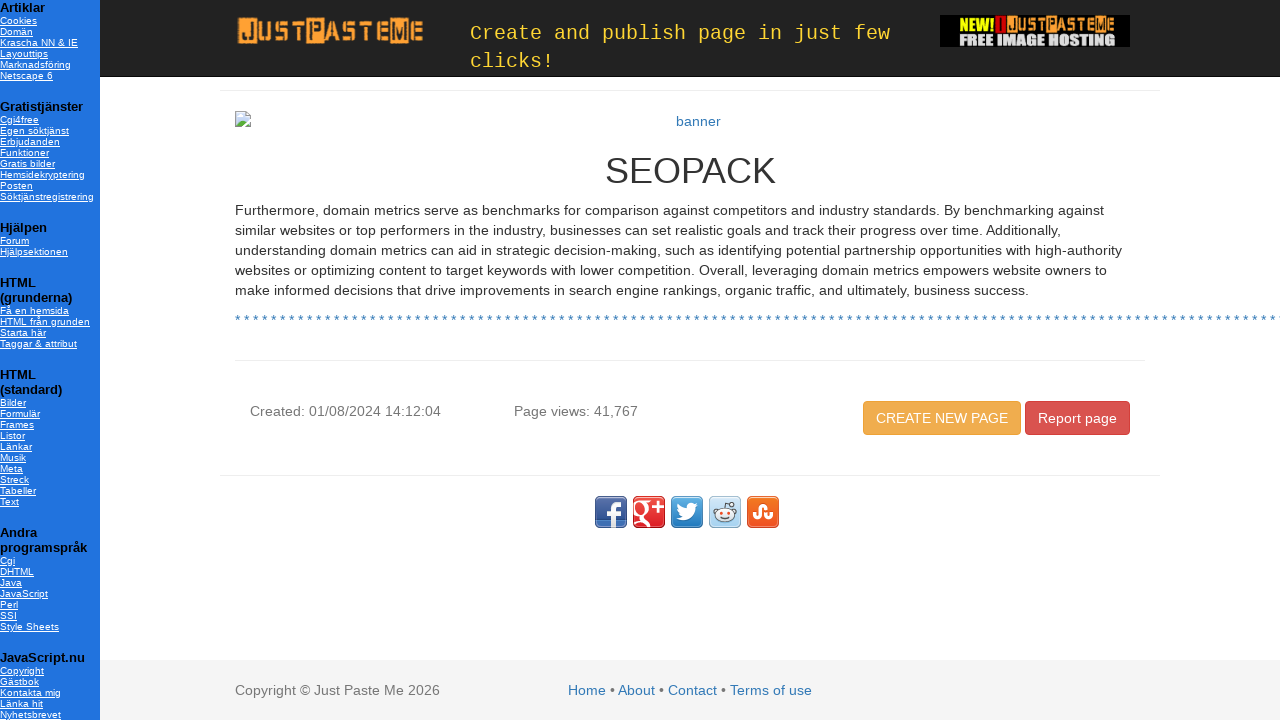

--- FILE ---
content_type: text/html
request_url: http://www.javascript.nu/frames4.shtml?https://justpaste.me/ZUf6/
body_size: 1146
content:
<HTML>
<HEAD>
<TITLE>Omids nyb�rjarkurs i HTML och JAVASCRIPT! - www.JavaScript.nu</TITLE>


<META NAME="Author" CONTENT="Omid Rouhani">
<META NAME="Description" CONTENT="Kurs och guide i HTML, JavaScript, DHTML och Perl. Gratis JavaScript i scriptarkivet. �ven tutorials i CGI, SSI, Java och CSS (Style Sheets).">
<META NAME="KeyWords" CONTENT="html, javascript, script, nyb�rjarkurs, perl, dhtml, css, style sheet, cgi, guide, java, webdesign, webbdesign, kurs, hemsida, hemsidor, swedish, svenska, omid, rouhani, webbhotell, cgi-script, cgi4free, gratis, guestbook, g�stbok, free">
<!-- HTML,html,javascript,nyb�rjarkurs,l�nkar,bilder,grafik,img,src,bakgrunder,bakgrund,knappar,animeringar,gif,gifs,jpg,jpgs,text,java,l�ra,kurs,roligt,f�,gratis,hemsida,hemsidor,svenska,svensk,sverige,Sverige,homepagebuilder,hemsidaskapare,hemsidaskaparen,hemsida-skapare,homepage-builder,bygg,en,sajt,site,hemsa,cgi,ssi,cookies,kakor,kaka,cookie,kakmonster,logga,in,cgi-utrymme,dummies,internet,l�tt,mellan,sv�rt,Omid,omid,OMID,rouhani,Rouhani,ROUHANI -->
<META NAME="distribution" CONTENT="global">





<!--

Inneh�llet p� denna sida skyddas av upphovsr�ttslagen.

Eventuella �vertr�delser kommer att beivras.

V�nligen l�s vad skyddet omfattar h�r:
http://www.javascript.nu/copyrigh.shtml


Omid Rouhani
http://www.JavaScript.nu/

--> 




<LINK REL=STYLESHEET HREF="style.css" TYPE="TEXT/CSS">

</HEAD>
<FRAMESET COLS="100,*" BORDER="0" FRAMESPACING="0" FRAMEBORDER="0">
		<FRAME NAME="mittenvanster" SRC="framesidor/mittenvansterbarahtml.shtml" MARGINWIDTH="0" MARGINHEIGHT="0" NORESIZE SCROLLING="auto">
		<!-- FRAMESET ROWS="74,*" BORDER="0" FRAMESPACING="0" FRAMEBORDER="0" -->
	 		<!-- FRAME NAME="uppmitten" SRC="framesidor/uppmitten.shtml" MARGINWIDTH="0" MARGINHEIGHT="0" NORESIZE SCROLLING="no" -->
			<!-- FRAMESET COLS="3,*" BORDER="0" FRAMESPACING="0" FRAMEBORDER="0" -->
	 			<!-- FRAME NAME="mittenmitten" SRC="framesidor/mittenmitten.shtml" MARGINWIDTH="0" MARGINHEIGHT="0" NORESIZE SCROLLING="no" -->
 				<FRAME NAME="nere" SRC="https://justpaste.me/ZUf6/" MARGINWIDTH="0" MARGINHEIGHT="0">
			<!-- /FRAMESET -->
		<!-- /FRAMESET -->
</FRAMESET>



<!-- annons/index.shtml -->







<NOFRAMES>
<BODY BGCOLOR="white" LINK="blue" TEXT="black" VLINK="lightblue">

<PRE>




</PRE>

<CENTER>
<H1>
<A HREF="noframes/index.shtml">TRYCK H�R</A>
</H1>
</CENTER>


</BODY>
</NOFRAMES>
</HTML>

--- FILE ---
content_type: text/html
request_url: http://www.javascript.nu/framesidor/mittenvansterbarahtml.shtml
body_size: 1204
content:
<HTML>
<HEAD>
<TITLE>Meny - www.JavaScript.nu</TITLE>

<BASE TARGET="nere">

</HEAD>
<BODY BACKGROUND="../bilder/vanstermeny.gif" BGCOLOR="#2277DD" LINK="white" VLINK="#cccccc" LEFTMARGIN="0" RIGHTMARGIN="0" TOPMARGIN="0" MARGINWIDTH="0" MARGINHEIGHT="0">



<TABLE BORDER=0 CELLPADDING=0 CELLSPACING=0>
<TR><TD><B><FONT FACE='arial,verdana' SIZE='-1'>Artiklar</FONT></B></TD></TR>
	<TR><TD><FONT FACE='arial,verdana' SIZE='-2'><A HREF="../kakor.shtml"> Cookies</A></FONT></TD></TR>
	<TR><TD><FONT FACE='arial,verdana' SIZE='-2'><A HREF="../egetdoma.shtml"> Dom&auml;n</A></FONT></TD></TR>
	<TR><TD><FONT FACE='arial,verdana' SIZE='-2'><A HREF="../javascript/sakerhet.shtml"> Krascha NN & IE</A></FONT></TD></TR>
	<TR><TD><FONT FACE='arial,verdana' SIZE='-2'><A HREF="../layout.shtml"> Layouttips</A></FONT></TD></TR>
	<TR><TD><FONT FACE='arial,verdana' SIZE='-2'><A HREF="../marknads.shtml"> Marknadsf&ouml;ring</A></FONT></TD></TR>
	<TR><TD><FONT FACE='arial,verdana' SIZE='-2'><A HREF="../nn6.shtml"> Netscape 6</A></FONT></TD></TR>
<TR><TD><BR><B><FONT FACE='arial,verdana' SIZE='-1'>Gratistj&auml;nster</FONT></B></TD></TR>
	<TR><TD><FONT FACE='arial,verdana' SIZE='-2'><A HREF="../cgi4free/index.shtml"> Cgi4free</A></FONT></TD></TR>
	<TR><TD><FONT FACE='arial,verdana' SIZE='-2'><A HREF="../soktjanst/index.shtml"> Egen s�ktj�nst</A></FONT></TD></TR>
	<TR><TD><FONT FACE='arial,verdana' SIZE='-2'><A HREF="../erbjudan.shtml"> Erbjudanden</A></FONT></TD></TR>
	<TR><TD><FONT FACE='arial,verdana' SIZE='-2'><A HREF="../funkinte.shtml"> Funktioner</A></FONT></TD></TR>
	<TR><TD><FONT FACE='arial,verdana' SIZE='-2'><A HREF="../laddaner.shtml"> Gratis bilder</A></FONT></TD></TR>
	<TR><TD><FONT FACE='arial,verdana' SIZE='-2'><A HREF="../javascript/skydd.shtml"> Hemsidekryptering</A></FONT></TD></TR>
	<TR><TD><FONT FACE='arial,verdana' SIZE='-2'><A HREF="../posten/index.shtml?back"> Posten</A></FONT></TD></TR>
	<TR><TD><FONT FACE='arial,verdana' SIZE='-2'><A HREF="../hits4free/index.shtml"> S�ktj�nstregistrering</A></FONT></TD></TR>
<TR><TD><BR><B><FONT FACE='arial,verdana' SIZE='-1'>Hj�lpen</FONT></B></TD></TR>
	<TR><TD><FONT FACE='arial,verdana' SIZE='-2'><A HREF="../forum/index.shtml"> Forum</A></FONT></TD></TR>
	<TR><TD><FONT FACE='arial,verdana' SIZE='-2'><A HREF="../hjalp/index.shtml"> Hj�lpsektionen</A></FONT></TD></TR>
<TR><TD><BR><B><FONT FACE='arial,verdana' SIZE='-1'>HTML (grunderna)</FONT></B></TD></TR>
	<TR><TD><FONT FACE='arial,verdana' SIZE='-2'><A HREF="../hemsidaskaparen/index.shtml"> F&aring; en hemsida</A></FONT></TD></TR>
	<TR><TD><FONT FACE='arial,verdana' SIZE='-2'><A HREF="../borja.shtml"> HTML fr&aring;n grunden</A></FONT></TD></TR>
	<TR><TD><FONT FACE='arial,verdana' SIZE='-2'><A HREF="../start.shtml"> Starta h&auml;r</A></FONT></TD></TR>
	<TR><TD><FONT FACE='arial,verdana' SIZE='-2'><A HREF="../taggarat.shtml"> Taggar & attribut</A></FONT></TD></TR>
<TR><TD><BR><B><FONT FACE='arial,verdana' SIZE='-1'>HTML (standard)</FONT></B></TD></TR>
	<TR><TD><FONT FACE='arial,verdana' SIZE='-2'><A HREF="../bilder.shtml"> Bilder</A></FONT></TD></TR>
	<TR><TD><FONT FACE='arial,verdana' SIZE='-2'><A HREF="../formular.shtml"> Formul&auml;r</A></FONT></TD></TR>
	<TR><TD><FONT FACE='arial,verdana' SIZE='-2'><A HREF="../frames/index.shtml"> Frames</A></FONT></TD></TR>
	<TR><TD><FONT FACE='arial,verdana' SIZE='-2'><A HREF="../listor.shtml"> Listor</A></FONT></TD></TR>
	<TR><TD><FONT FACE='arial,verdana' SIZE='-2'><A HREF="../url.shtml"> L&auml;nkar</A></FONT></TD></TR>
	<TR><TD><FONT FACE='arial,verdana' SIZE='-2'><A HREF="../musik.shtml"> Musik</A></FONT></TD></TR>
	<TR><TD><FONT FACE='arial,verdana' SIZE='-2'><A HREF="../meta.shtml"> Meta</A></FONT></TD></TR>
	<TR><TD><FONT FACE='arial,verdana' SIZE='-2'><A HREF="../streck.shtml"> Streck</A></FONT></TD></TR>
	<TR><TD><FONT FACE='arial,verdana' SIZE='-2'><A HREF="../tabeller.shtml"> Tabeller</A></FONT></TD></TR>
	<TR><TD><FONT FACE='arial,verdana' SIZE='-2'><A HREF="../text.shtml"> Text</A></FONT></TD></TR>
<TR><TD><BR><B><FONT FACE='arial,verdana' SIZE='-1'>Andra programspr�k</FONT></B></TD></TR>
	<TR><TD><FONT FACE='arial,verdana' SIZE='-2'><A HREF="../cgi.shtml"> Cgi</A></FONT></TD></TR>
	<TR><TD><FONT FACE='arial,verdana' SIZE='-2'><A HREF="../dhtml/index.shtml"> DHTML</A></FONT></TD></TR>
	<TR><TD><FONT FACE='arial,verdana' SIZE='-2'><A HREF="../java.shtml"> Java</A></FONT></TD></TR>
	<TR><TD><FONT FACE='arial,verdana' SIZE='-2'><A HREF="../javascript/index.shtml"> JavaScript</A></FONT></TD></TR>
	<TR><TD><FONT FACE='arial,verdana' SIZE='-2'><A HREF="../perl/index.shtml"> Perl</A></FONT></TD></TR>
	<TR><TD><FONT FACE='arial,verdana' SIZE='-2'><A HREF="../ssi.shtml"> SSI</A></FONT></TD></TR>
	<TR><TD><FONT FACE='arial,verdana' SIZE='-2'><A HREF="../styleshe.shtml"> Style Sheets</A></FONT></TD></TR>
<TR><TD><BR><B><FONT FACE='arial,verdana' SIZE='-1'>JavaScript.nu</FONT></B></TD></TR>
	<TR><TD><FONT FACE='arial,verdana' SIZE='-2'><A HREF="../copyrigh.shtml"> Copyright</A></FONT></TD></TR>
	<TR><TD><FONT FACE='arial,verdana' SIZE='-2'><A HREF="../gastbok/index.shtml"> G�stbok</A></FONT></TD></TR>
	<TR><TD><FONT FACE='arial,verdana' SIZE='-2'><A HREF="../mail.shtml"> Kontakta mig</A></FONT></TD></TR>
	<TR><TD><FONT FACE='arial,verdana' SIZE='-2'><A HREF="../lankamig.shtml"> L&auml;nka hit</A></FONT></TD></TR>
	<TR><TD><FONT FACE='arial,verdana' SIZE='-2'><A HREF="../nyhets.shtml"> Nyhetsbrevet</A></FONT></TD></TR>
	<TR><TD><FONT FACE='arial,verdana' SIZE='-2'><A HREF="../om.shtml"> Om mig</A></FONT></TD></TR>
	<TR><TD><FONT FACE='arial,verdana' SIZE='-2'><A HREF="../installn.shtml"> Personalisera</A></FONT></TD></TR>
	<TR><TD><FONT FACE='arial,verdana' SIZE='-2'><A HREF="../sponsor.shtml"> Sponsorer</A></FONT></TD></TR>
	<TR><TD><FONT FACE='arial,verdana' SIZE='-2'><A HREF="../javascript:sok_fonster_oppna();"> S�k</A></FONT></TD></TR>
<TR><TD><BR><B><FONT FACE='arial,verdana' SIZE='-1'>Kurser</FONT></B></TD></TR>
	<TR><TD><FONT FACE='arial,verdana' SIZE='-2'><A HREF="../dhtml/index.shtml"> DHTML</A></FONT></TD></TR>
	<TR><TD><FONT FACE='arial,verdana' SIZE='-2'><A HREF="../javascript/kurs.shtml"> JavaScript</A></FONT></TD></TR>
	<TR><TD><FONT FACE='arial,verdana' SIZE='-2'><A HREF="../perl/index.shtml"> Perl</A></FONT></TD></TR>
<TR><TD><BR><B><FONT FACE='arial,verdana' SIZE='-1'>�vrigt</FONT></B></TD></TR>
	<TR><TD><FONT FACE='arial,verdana' SIZE='-2'><A HREF="../javascript/javakryp.shtml"> Krypteringsmaskinen</A></FONT></TD></TR>
	<TR><TD><FONT FACE='arial,verdana' SIZE='-2'><A HREF="../statistik/index.shtml"> Statistik</A></FONT></TD></TR>
	<TR><TD><FONT FACE='arial,verdana' SIZE='-2'><A HREF="../windows/index.shtml"> Windows 98</A></FONT></TD></TR>
</TABLE>


</BODY>
</HTML>

--- FILE ---
content_type: text/html; charset=UTF-8
request_url: https://justpaste.me/ZUf6/
body_size: 4815
content:
<!DOCTYPE html>
<html lang="en">

    <head>

        <meta charset="utf-8">
        <meta http-equiv="X-UA-Compatible" content="IE=edge">
        <meta name="viewport" content="width=device-width, initial-scale=1">
        <meta name="description" content="Furthermore, domain metrics serve as benchmarks for comparison against competitors and industry standards. By benchmarking against similar websites or top ...">
        <meta name="keywords" content="create webpage, instant publishing, free web page hosting, no registration, free web service, anonymous publishing, service for instant internet publishing">
				

        <title>Seopack</title>

        <meta property="og:title" content="Seopack"/>
		<meta property="og:keywords" content="create webpage, instant publishing, free web page hosting, no registration, free web service, anonymous publishing, service for instant internet publishing"/>
        <meta property="og:url" content="http://justpaste.me/ZUf6/"/>
        <meta property="og:site_name" content="Just Paste Me"/>
        <meta property="og:type" content="website"/>
        <meta property="og:description" content="Furthermore, domain metrics serve as benchmarks for comparison against competitors and industry standards. By benchmarking against similar websites or top ..."/>
        <meta property="og:image" content="https://justpaste.me/img/og_logo.jpg"/>
        <link rel='shortcut icon' type='image/x-icon' href='/img/favicon.ico' />
        <!-- Bootstrap Core CSS -->
        <link href="https://justpaste.me/css/bootstrap.min.css" rel="stylesheet">

        <!-- Custom CSS -->
        <link href="https://justpaste.me/css/swipebox.css" rel="stylesheet">
        <link href="https://justpaste.me/css/jpm.css" rel="stylesheet">

        <!-- HTML5 Shim and Respond.js IE8 support of HTML5 elements and media queries -->
        <!-- WARNING: Respond.js doesn't work if you view the page via file:// -->
        <!--[if lt IE 9]>
            <script src="https://oss.maxcdn.com/libs/html5shiv/3.7.0/html5shiv.js"></script>
            <script src="https://oss.maxcdn.com/libs/respond.js/1.4.2/respond.min.js"></script>
        <![endif]-->

        <!-- jQuery -->
        <script src="https://justpaste.me/js/jquery-1.10.2.js"></script>

        <!-- Bootstrap Core JavaScript -->
        <script src="https://justpaste.me/js/bootstrap.min.js"></script>

        <script src="https://justpaste.me/js/jquery.swipebox.js"></script>
        
        <!-- PAGE LEVEL SCRIPTS -->
        <script src="https://justpaste.me/app/plugins/tinymce/tinymce.min.js"></script>

        <script src="https://justpaste.me/js/share42/share42.js"></script>

        <script defer async src='https://www.google.com/recaptcha/api.js'></script>
		
		<script>
         
		  (function(i,s,o,g,r,a,m){i['GoogleAnalyticsObject']=r;i[r]=i[r]||function(){
		  (i[r].q=i[r].q||[]).push(arguments)},i[r].l=1*new Date();a=s.createElement(o),
		  m=s.getElementsByTagName(o)[0];a.async=1;a.src=g;m.parentNode.insertBefore(a,m)
		  })(window,document,'script','https://www.google-analytics.com/analytics.js','ga');

		  ga('create', 'UA-57259352-3', 'auto');
		  ga('send', 'pageview');
         
		</script>
        <script async src="https://pagead2.googlesyndication.com/pagead/js/adsbygoogle.js?client=ca-pub-9260957271976576"
     crossorigin="anonymous"></script>
    <script type="text/javascript">
	atOptions = {
		'key' : 'e8e12d396ffc7cb559cce12fbe83489f',
		'format' : 'iframe',
		'height' : 90,
		'width' : 728,
		'params' : {}
	};
</script>
<script type="text/javascript" src="//envoymusicianpaid.com/eecfd8a81f18a005b6403b46fa58fb16/invoke.js"></script>

    

    </head>

    <body>
        <div id="wrap">
            <!-- Navigation -->
            <nav class="navbar navbar-inverse navbar-fixed-top">
                <div class="container">
                    <!-- Brand and toggle get grouped for better mobile display -->

                    <div class="col-md-3">
                        <a class="navbar-brand" href="/"><img alt="Just Paste Me" src="https://justpaste.me/img/logo.png" class="responsive"/></a>
                    </div>
                    <div class="motto col-md-6 hidden-xs">
                        <a href="http://justpaste.me">Create and publish page in just few clicks!</a>

                    </div>
                    <div class="col-md-3">
                        <a class="navbar-brand" href="http://img.justpaste.me" target="_blank"><img alt="Just Paste Me Image Hosting" src="https://justpaste.me/img/img_justpaste_me.gif" class="responsive" /></a>
                    </div>



                </div>
                <!-- /.container -->
            </nav>
            

            <!-- Page Content -->
            <div class="container">
                
                <div class="row">
    <div class="container">
    <div class="text-xs-center" style="text-align:center">
    <script type="text/javascript">
	atOptions = {
		'key' : 'eecfd8a81f18a005b6403b46fa58fb16',
		'format' : 'iframe',
		'height' : 90,
		'width' : 728,
		'params' : {}
	};
</script>
<script type="text/javascript" src="//envoymusicianpaid.com/eecfd8a81f18a005b6403b46fa58fb16/invoke.js"></script>

</div>
<hr>
        <div class="col-md-12 text-center">
        <a href="https://beta.publishers.adsterra.com/referral/rumEubeBzr"><img alt="banner" src="https://landings-cdn.adsterratech.com/referralBanners/png/80%20x%2030%20px.png" /></a>
            <h1>
                SEOPACK                
            </h1>
            
        </div>
        <hr>
        <div class="col-md-12" id="justpaste-content">
            

            <p>Furthermore, domain metrics serve as benchmarks for comparison against competitors and industry standards. By benchmarking against similar websites or top performers in the industry, businesses can set realistic goals and track their progress over time. Additionally, understanding domain metrics can aid in strategic decision-making, such as identifying potential partnership opportunities with high-authority websites or optimizing content to target keywords with lower competition. Overall, leveraging domain metrics empowers website owners to make informed decisions that drive improvements in search engine rankings, organic traffic, and ultimately, business success.</p>
<p><a href="https://tjtree10.weebly.com/">*</a> <a href="https://tjtree9.weebly.com/">*</a> <a href="https://tjtree8.weebly.com/">*</a> <a href="https://tjtree7.weebly.com/">*</a> <a href="https://tjtree6.weebly.com/">*</a> <a href="https://tjtree5.weebly.com/">*</a> <a href="https://tjtree4.weebly.com/">*</a> <a href="https://tjtree3.weebly.com/">*</a> <a href="https://tjtree2.weebly.com/">*</a> <a href="https://tjtree1.weebly.com/">*</a> <a href="https://tjtree20.weebly.com/">*</a> <a href="https://tjtree19.weebly.com/">*</a> <a href="https://tjtree18.weebly.com/">*</a> <a href="https://tjtree17.weebly.com/">*</a> <a href="https://tjtree16.weebly.com/">*</a> <a href="https://tjtree15.weebly.com/">*</a> <a href="https://tjtree14.weebly.com/">*</a> <a href="https://tjtree13.weebly.com/">*</a> <a href="https://tjtree12.weebly.com/">*</a> <a href="https://tjtree11.weebly.com/">*</a> <a href="https://tjtree21.weebly.com/">*</a> <a href="https://tjtree22.weebly.com/">*</a> <a href="https://tjtree23.weebly.com/">*</a> <a href="https://tjtree24.weebly.com/">*</a> <a href="https://tjtree25.weebly.com/">*</a> <a href="https://tjtree26.weebly.com/">*</a> <a href="https://tjtree27.weebly.com/">*</a> <a href="https://tjtree28.weebly.com/">*</a> <a href="https://tjtree29.weebly.com/">*</a> <a href="https://tjtree30.weebly.com/">*</a> <a href="https://tjtree31.weebly.com/">*</a> <a href="https://tjtree32.weebly.com/">*</a> <a href="https://tjtree33.weebly.com/">*</a> <a href="https://tjtree34.weebly.com/">*</a> <a href="https://tjtree35.weebly.com/">*</a> <a href="https://tjtree36.weebly.com/">*</a> <a href="https://tjtree37.weebly.com/">*</a> <a href="https://tjtree38.weebly.com/">*</a> <a href="https://tjtree39.weebly.com/">*</a> <a href="https://tjtree40.weebly.com/">*</a> <a href="https://tjtree41.weebly.com/">*</a> <a href="https://tjtree42.weebly.com/">*</a> <a href="https://tjtree43.weebly.com/">*</a> <a href="https://tjtree44.weebly.com/">*</a> <a href="https://tjtree45.weebly.com/">*</a> <a href="https://tjtree46.weebly.com/">*</a> <a href="https://tjtree47.weebly.com/">*</a> <a href="https://tjtree48.weebly.com/">*</a> <a href="https://tjtree49.weebly.com/">*</a> <a href="https://tjtree50.weebly.com/">*</a> <a href="https://tjtree51.weebly.com/">*</a> <a href="https://tjtree52.weebly.com/">*</a> <a href="https://tjtree53.weebly.com/">*</a> <a href="https://tjtree54.weebly.com/">*</a> <a href="https://tjtree55.weebly.com/">*</a> <a href="https://tjtree56.weebly.com/">*</a> <a href="https://tjtree57.weebly.com/">*</a> <a href="https://tjtree58.weebly.com/">*</a> <a href="https://tjtree59.weebly.com/">*</a> <a href="https://tjtree60.weebly.com/">*</a> <a href="https://tjtree61.weebly.com/">*</a> <a href="https://tjtree62.weebly.com/">*</a> <a href="https://tjtree63.weebly.com/">*</a> <a href="https://tjtree64.weebly.com/">*</a> <a href="https://tjtree65.weebly.com/">*</a> <a href="https://tjtree66.weebly.com/">*</a> <a href="https://tjtree67.weebly.com/">*</a> <a href="https://tjtree68.weebly.com/">*</a> <a href="https://tjtree69.weebly.com/">*</a> <a href="https://tjtree70.weebly.com/">*</a> <a href="https://nhomkinhtiencuong1.weebly.com/">*</a> <a href="https://nhomkinhtiencuong2.weebly.com/">*</a> <a href="https://nhomkinhtiencuong3.weebly.com/">*</a> <a href="https://nhomkinhtiencuong4.weebly.com/">*</a> <a href="https://nhomkinhtiencuong5.weebly.com/">*</a> <a href="https://nhomkinhtiencuong6.weebly.com/">*</a> <a href="https://nhomkinhtiencuong7.weebly.com/">*</a> <a href="https://nhomkinhtiencuong8.weebly.com/">*</a> <a href="https://nhomkinhtiencuong9.weebly.com/">*</a> <a href="https://nhomkinhtiencuong10.weebly.com/">*</a> <a href="https://nhomkinhtiencuong11.weebly.com/">*</a> <a href="https://nhomkinhtiencuong12.weebly.com/">*</a> <a href="https://nhomkinhtiencuong13.weebly.com/">*</a> <a href="https://nhomkinhtiencuong14.weebly.com/">*</a> <a href="https://nhomkinhtiencuong15.weebly.com/">*</a> <a href="https://nhomkinhtiencuong16.weebly.com/">*</a> <a href="https://nhomkinhtiencuong17.weebly.com/">*</a> <a href="https://nhomkinhtiencuong18.weebly.com/">*</a> <a href="https://nhomkinhtiencuong19.weebly.com/">*</a> <a href="https://nhomkinhtiencuong20.weebly.com/">*</a> <a href="https://nhomkinhtiencuong21.weebly.com/">*</a> <a href="https://nhomkinhtiencuong22.weebly.com/">*</a> <a href="https://nhomkinhtiencuong23.weebly.com/">*</a> <a href="https://nhomkinhtiencuong24.weebly.com/">*</a> <a href="https://nhomkinhtiencuong25.weebly.com/">*</a> <a href="https://nhomkinhtiencuong26.weebly.com/">*</a> <a href="https://nhomkinhtiencuong27.weebly.com/">*</a> <a href="https://nhomkinhtiencuong28.weebly.com/">*</a> <a href="https://nhomkinhtiencuong29.weebly.com/">*</a> <a href="https://nhomkinhtiencuong30.weebly.com/">*</a> <a href="https://nhomkinhtiencuong31.weebly.com/">*</a> <a href="https://nhomkinhtiencuong32.weebly.com/">*</a> <a href="https://nhomkinhtiencuong33.weebly.com/">*</a> <a href="https://nhomkinhtiencuong34.weebly.com/">*</a> <a href="https://nhomkinhtiencuong35.weebly.com/">*</a> <a href="https://nhomkinhtiencuong36.weebly.com/">*</a> <a href="https://nhomkinhtiencuong37.weebly.com/">*</a> <a href="https://nhomkinhtiencuong38.weebly.com/">*</a> <a href="https://nhomkinhtiencuong39.weebly.com/">*</a> <a href="https://nhomkinhtiencuong40.weebly.com/">*</a> <a href="https://nhomkinhtiencuong41.weebly.com/">*</a> <a href="https://nhomkinhtiencuong42.weebly.com/">*</a> <a href="https://nhomkinhtiencuong43.weebly.com/">*</a> <a href="https://nhomkinhtiencuong44.weebly.com/">*</a> <a href="https://nhomkinhtiencuong45.weebly.com/">*</a> <a href="https://nhomkinhtiencuong46.weebly.com/">*</a> <a href="https://nhomkinhtiencuong47.weebly.com/">*</a> <a href="https://nhomkinhtiencuong48.weebly.com/">*</a> <a href="https://nhomkinhtiencuong49.weebly.com/">*</a> <a href="https://nhomkinhtiencuong50.weebly.com/">*</a> <a href="https://nhomkinhtiencuong51.weebly.com/">*</a> <a href="https://nhomkinhtiencuong52.weebly.com/">*</a> <a href="https://nhomkinhtiencuong53.weebly.com/">*</a> <a href="https://nhomkinhtiencuong54.weebly.com/">*</a> <a href="https://nhomkinhtiencuong55.weebly.com/">*</a> <a href="https://nhomkinhtiencuong56.weebly.com/">*</a> <a href="https://nhomkinhtiencuong57.weebly.com/">*</a> <a href="https://nhomkinhtiencuong58.weebly.com/">*</a> <a href="https://nhomkinhtiencuong59.weebly.com/">*</a> <a href="https://nhomkinhtiencuong60.weebly.com/">*</a> <a href="https://nhomkinhtiencuong61.weebly.com/">*</a> <a href="https://nhomkinhtiencuong62.weebly.com/">*</a> <a href="https://nhomkinhtiencuong63.weebly.com/">*</a> <a href="https://nhomkinhtiencuong64.weebly.com/">*</a> <a href="https://nhomkinhtiencuong65.weebly.com/">*</a> <a href="https://nhomkinhtiencuong66.weebly.com/">*</a> <a href="https://nhomkinhtiencuong67.weebly.com/">*</a> <a href="https://nhomkinhtiencuong68.weebly.com/">*</a> <a href="https://nhomkinhtiencuong69.weebly.com/">*</a> <a href="https://nhomkinhtiencuong70.weebly.com/">*</a> <a href="https://nhomkinhtiencuong71.weebly.com/">*</a> <a href="https://nhomkinhtiencuong72.weebly.com/">*</a> <a href="https://nhomkinhtiencuong073.weebly.com/">*</a> <a href="https://nhomkinhtiencuong074.weebly.com/">*</a> <a href="https://nhomkinhtiencuong75.weebly.com/">*</a> <a href="https://nhomkinhtiencuong76.weebly.com/">*</a> <a href="https://nhomkinhtiencuong077.weebly.com/">*</a> <a href="https://nhomkinhtiencuong78.weebly.com/">*</a> <a href="https://nhomkinhtiencuong80.weebly.com/">*</a> <a href="https://nhomkinhtiencuong81.weebly.com/">*</a> <a href="https://nhomkinhtiencuong82.weebly.com/">*</a> <a href="https://nhomkinhtiencuong83.weebly.com/">*</a> <a href="https://nhomkinhtiencuong84.weebly.com/">*</a> <a href="https://nhomkinhtiencuong85.weebly.com/">*</a> <a href="https://nhomkinhtiencuong86.weebly.com/">*</a> <a href="https://nhomkinhtiencuong87.weebly.com/">*</a> <a href="https://nhomkinhtiencuong88.weebly.com/">*</a> <a href="https://nhomkinhtiencuong89.weebly.com/">*</a> <a href="https://nhomkinhtiencuong90.weebly.com/">*</a> <a href="https://nhomkinhtiencuong91.weebly.com/">*</a> <a href="https://nhomkinhtiencuong92.weebly.com/">*</a> <a href="https://nhomkinhtiencuong93.weebly.com/">*</a> <a href="https://nhomkinhtiencuong94.weebly.com/">*</a> <a href="https://nhomkinhtiencuong95.weebly.com/">*</a> <a href="https://nhomkinhtiencuong96.weebly.com/">*</a> <a href="https://nhomkinhtiencuong97.weebly.com/">*</a> <a href="https://nhomkinhtiencuong98.weebly.com/">*</a> <a href="https://nhomkinhtiencuong99.weebly.com/">*</a> <a href="https://nhomkinhtiencuong100.weebly.com/">*</a> <a href="https://nhomkinhtiencuong101.weebly.com/">*</a> <a href="https://nhomkinhtiencuong102.weebly.com/">*</a> <a href="https://nhomkinhtiencuong103.weebly.com/">*</a> <a href="https://nhomkinhtiencuong104.weebly.com/">*</a> <a href="https://nhomkinhtiencuong105.weebly.com/">*</a> <a href="https://nhomkinhtiencuong106.weebly.com/">*</a> <a href="https://nhomkinhtiencuong107.weebly.com/">*</a> <a href="https://nhomkinhtiencuong108.weebly.com/">*</a> <a href="https://nhomkinhtiencuong109.weebly.com/">*</a> <a href="https://nhomkinhtiencuong110.weebly.com/">*</a> <a href="https://nhomkinhtiencuong111.weebly.com/">*</a> <a href="https://nhomkinhtiencuong112.weebly.com/">*</a> <a href="https://nhomkinhtiencuong113.weebly.com/">*</a> <a href="https://nhomkinhtiencuong114.weebly.com/">*</a> <a href="https://nhomkinhtiencuong115.weebly.com/">*</a> <a href="https://nhomkinhtiencuong116.weebly.com/">*</a> <a href="https://nhomkinhtiencuong117.weebly.com/">*</a> <a href="https://nhomkinhtiencuong118.weebly.com/">*</a> <a href="https://nhomkinhtiencuong119.weebly.com/">*</a> <a href="https://nhomkinhtiencuong120.weebly.com/">*</a> <a href="https://immediatex2proair1.weebly.com/">*</a> <a href="https://immediatex2proair2.weebly.com/">*</a> <a href="https://immediatex2proair3.weebly.com/">*</a> <a href="https://immediatex2proair4.weebly.com/">*</a> <a href="https://immediatex2proair5.weebly.com/">*</a> <a href="https://immediatex2proair6.weebly.com/">*</a> <a href="https://immediatex2proair7.weebly.com/">*</a> <a href="https://immediatex2proair8.weebly.com/">*</a> <a href="https://immediatex2proair9.weebly.com/">*</a> <a href="https://immediatex2proair10.weebly.com/">*</a> <a href="https://immediatex2proair011.weebly.com/">*</a> <a href="https://immediatex2proair12.weebly.com/">*</a> <a href="https://immediatex2proair13.weebly.com/">*</a> <a href="https://immediatex2proair14.weebly.com/">*</a> <a href="https://immediatex2proair15.weebly.com/">*</a> <a href="https://immediatex2proair16.weebly.com/">*</a> <a href="https://immediatex2proair17.weebly.com/">*</a> <a href="https://immediatex2proair18.weebly.com/">*</a> <a href="https://immediatex2proair19.weebly.com/">*</a> <a href="https://immediatex2proair20.weebly.com/">*</a> <a href="https://immediatex2proair21.weebly.com/">*</a> <a href="https://immediatex2proair22.weebly.com/">*</a> <a href="https://immediatex2proair23.weebly.com/">*</a> <a href="https://immediatex2proair24.weebly.com/">*</a> <a href="https://immediatex2proair25.weebly.com/">*</a> <a href="https://immediatex2proair26.weebly.com/">*</a> <a href="https://immediatex2proair27.weebly.com/">*</a> <a href="https://immediatex2proair28.weebly.com/">*</a> <a href="https://immediatex2proair29.weebly.com/">*</a> <a href="https://immediatex2proair30.weebly.com/">*</a> <a href="https://immediatex2proair31.weebly.com/">*</a> <a href="https://immediatex2proair32.weebly.com/">*</a> <a href="https://immediatex2proair33.weebly.com/">*</a> <a href="https://immediatex2proair34.weebly.com/">*</a> <a href="https://immediatex2proair35.weebly.com/">*</a> <a href="https://immediatex2proair36.weebly.com/">*</a> <a href="https://immediatex2proair37.weebly.com/">*</a> <a href="https://immediatex2proair38.weebly.com/">*</a> <a href="https://immediatex2proair39.weebly.com/">*</a> <a href="https://immediatex2proair40.weebly.com/">*</a> <a href="https://immediatex2proair41.weebly.com/">*</a> <a href="https://immediatex2proair42.weebly.com/">*</a> <a href="https://immediatex2proair43.weebly.com/">*</a> <a href="https://immediatex2proair44.weebly.com/">*</a> <a href="https://immediatex2proair45.weebly.com/">*</a> <a href="https://immediatex2proair46.weebly.com/">*</a> <a href="https://immediatex2proair47.weebly.com/">*</a> <a href="https://immediatex2proair48.weebly.com/">*</a> <a href="https://immediatex2proair49.weebly.com/">*</a> <a href="https://immediatex2proair50.weebly.com/">*</a> <a href="https://immediatex2proair51.weebly.com/">*</a> <a href="https://immediatex2proair52.weebly.com/">*</a> <a href="https://immediatex2proair53.weebly.com/">*</a> <a href="https://immediatex2proair54.weebly.com/">*</a> <a href="https://immediatex2proair55.weebly.com/">*</a> <a href="https://immediatex2proair56.weebly.com/">*</a> <a href="https://immediatex2proair57.weebly.com/">*</a> <a href="https://immediatex2proair58.weebly.com/">*</a> <a href="https://immediatex2proair59.weebly.com/">*</a> <a href="https://immediatex2proair60.weebly.com/">*</a> <a href="https://immediatex2proair66.weebly.com/">*</a> <a href="https://immediatex2proair67.weebly.com/">*</a> <a href="https://immediatex2proair68.weebly.com/">*</a> <a href="https://immediatex2proair69.weebly.com/">*</a> <a href="https://immediatex2proair70.weebly.com/">*</a> <a href="https://immediatex2proair61.weebly.com/">*</a> <a href="https://immediatex2proair62.weebly.com/">*</a> <a href="https://immediatex2proair63.weebly.com/">*</a> <a href="https://immediatex2proair64.weebly.com/">*</a> <a href="https://immediatex2proair65.weebly.com/">*</a> <a href="https://immediatex2proair71.weebly.com/">*</a> <a href="https://immediatex2proair72.weebly.com/">*</a> <a href="https://immediatex2proair73.weebly.com/">*</a> <a href="https://immediatex2proair74.weebly.com/">*</a> <a href="https://immediatex2proair75.weebly.com/">*</a> <a href="https://immediatex2proair76.weebly.com/">*</a> <a href="https://immediatex2proair77.weebly.com/">*</a> <a href="https://immediatex2proair78.weebly.com/">*</a> <a href="https://immediatex2proair79.weebly.com/">*</a> <a href="https://immediatex2proair80.weebly.com/">*</a> <a href="https://immediatex2proair81.weebly.com/">*</a> <a href="https://immediatex2proair82.weebly.com/">*</a> <a href="https://immediatex2proair83.weebly.com/">*</a> <a href="https://immediatex2proair84.weebly.com/">*</a> <a href="https://immediatex2proair85.weebly.com/">*</a> <a href="https://immediatex2proair86.weebly.com/">*</a> <a href="https://immediatex2proair87.weebly.com/">*</a> <a href="https://immediatex2proair88.weebly.com/">*</a> <a href="https://immediatex2proair89.weebly.com/">*</a> <a href="https://immediatex2proair90.weebly.com/">*</a> <a href="https://immediatex2proair91.weebly.com/">*</a> <a href="https://immediatex2proair92.weebly.com/">*</a> <a href="https://immediatex2proair93.weebly.com/">*</a> <a href="https://immediatex2proair94.weebly.com/">*</a> <a href="https://immediatex2proair95.weebly.com/">*</a> <a href="https://immediatex2proair96.weebly.com/">*</a> <a href="https://immediatex2proair97.weebly.com/">*</a> <a href="https://immediatex2proair98.weebly.com/">*</a> <a href="https://immediatex2proair99.weebly.com/">*</a> <a href="https://immediatex2proair100.weebly.com/">*</a> <a href="https://immediatex2proair101.weebly.com/">*</a> <a href="https://immediatex2proair102.weebly.com/">*</a> <a href="https://immediatex2proair103.weebly.com/">*</a> <a href="https://immediatex2proair104.weebly.com/">*</a> <a href="https://immediatex2proair105.weebly.com/">*</a> <a href="https://immediatex2proair106.weebly.com/">*</a> <a href="https://immediatex2proair107.weebly.com/">*</a> <a href="https://immediatex2proair108.weebly.com/">*</a> <a href="https://immediatex2proair109.weebly.com/">*</a> <a href="https://immediatex2proair110.weebly.com/">*</a> <a href="https://immediatex2proair111.weebly.com/">*</a> <a href="https://immediatex2proair112.weebly.com/">*</a> <a href="https://immediatex2proair113.weebly.com/">*</a> <a href="https://immediatex2proair114.weebly.com/">*</a> <a href="https://immediatex2proair115.weebly.com/">*</a> <a href="https://immediatex2proair116.weebly.com/">*</a> <a href="https://immediatex2proair117.weebly.com/">*</a> <a href="https://immediatex2proair118.weebly.com/">*</a> <a href="https://immediatex2proair119.weebly.com/">*</a> <a href="https://immediatex2proair120.weebly.com/">*</a> <a href="https://ytdownloaderthumbnail1.weebly.com/">*</a> <a href="https://ytdownloaderthumbnail2.weebly.com/">*</a> <a href="https://ytdownloaderthumbnail3.weebly.com/">*</a> <a href="https://ytdownloaderthumbnail4.weebly.com/">*</a> <a href="https://ytdownloaderthumbnail5.weebly.com/">*</a> <a href="https://ytdownloaderthumbnail6.weebly.com/">*</a> <a href="https://ytdownloaderthumbnail7.weebly.com/">*</a> <a href="https://ytdownloaderthumbnail8.weebly.com/">*</a> <a href="https://ytdownloaderthumbnail9.weebly.com/">*</a> <a href="https://ytdownloaderthumbnail10.weebly.com/">*</a> <a href="https://ytdownloaderthumbnail11.weebly.com/">*</a> <a href="https://ytdownloaderthumbnail12.weebly.com/">*</a> <a href="https://ytdownloaderthumbnail13.weebly.com/">*</a> <a href="https://ytdownloaderthumbnail14.weebly.com/">*</a> <a href="https://ytdownloaderthumbnail15.weebly.com/">*</a> <a href="https://ytdownloaderthumbnail16.weebly.com/">*</a> <a href="https://ytdownloaderthumbnail17.weebly.com/">*</a> <a href="https://ytdownloaderthumbnail18.weebly.com/">*</a> <a href="https://ytdownloaderthumbnail19.weebly.com/">*</a> <a href="https://ytdownloaderthumbnail20.weebly.com/">*</a> <a href="https://ytdownloaderthumbnail21.weebly.com/">*</a> <a href="https://ytdownloaderthumbnail22.weebly.com/">*</a> <a href="https://ytdownloaderthumbnail23.weebly.com/">*</a> <a href="https://ytdownloaderthumbnail24.weebly.com/">*</a> <a href="https://ytdownloaderthumbnail25.weebly.com/">*</a> <a href="https://ytdownloaderthumbnail26.weebly.com/">*</a> <a href="https://ytdownloaderthumbnail27.weebly.com/">*</a> <a href="https://ytdownloaderthumbnail28.weebly.com/">*</a> <a href="https://ytdownloaderthumbnail29.weebly.com/">*</a> <a href="https://ytdownloaderthumbnail30.weebly.com/">*</a> <a href="https://ytdownloaderthumbnail31.weebly.com/">*</a> <a href="https://ytdownloaderthumbnail32.weebly.com/">*</a> <a href="https://ytdownloaderthumbnail33.weebly.com/">*</a> <a href="https://ytdownloaderthumbnail34.weebly.com/">*</a> <a href="https://ytdownloaderthumbnail35.weebly.com/">*</a> <a href="https://ytdownloaderthumbnail36.weebly.com/">*</a> <a href="https://ytdownloaderthumbnail37.weebly.com/">*</a> <a href="https://ytdownloaderthumbnail38.weebly.com/">*</a> <a href="https://ytdownloaderthumbnail39.weebly.com/">*</a> <a href="https://ytdownloaderthumbnail40.weebly.com/">*</a> <a href="https://ytdownloaderthumbnail41.weebly.com/">*</a> <a href="https://ytdownloaderthumbnail42.weebly.com/">*</a> <a href="https://ytdownloaderthumbnail43.weebly.com/">*</a> <a href="https://ytdownloaderthumbnail44.weebly.com/">*</a> <a href="https://ytdownloaderthumbnail45.weebly.com/">*</a> <a href="https://ytdownloaderthumbnail46.weebly.com/">*</a> <a href="https://ytdownloaderthumbnail47.weebly.com/">*</a> <a href="https://ytdownloaderthumbnail48.weebly.com/">*</a> <a href="https://ytdownloaderthumbnail49.weebly.com/">*</a> <a href="https://ytdownloaderthumbnail50.weebly.com/">*</a> <a href="https://ytdownloaderthumbnail51.weebly.com/">*</a> <a href="https://ytdownloaderthumbnail52.weebly.com/">*</a> <a href="https://ytdownloaderthumbnail53.weebly.com/">*</a> <a href="https://ytdownloaderthumbnail54.weebly.com/">*</a> <a href="https://ytdownloaderthumbnail55.weebly.com/">*</a> <a href="https://ytdownloaderthumbnail56.weebly.com/">*</a> <a href="https://ytdownloaderthumbnail57.weebly.com/">*</a> <a href="https://ytdownloaderthumbnail58.weebly.com/">*</a> <a href="https://ytdownloaderthumbnail59.weebly.com/">*</a> <a href="https://ytdownloaderthumbnail60.weebly.com/">*</a> <a href="https://ytdownloaderthumbnail61.weebly.com/">*</a> <a href="https://ytdownloaderthumbnail62.weebly.com/">*</a> <a href="https://ytdownloaderthumbnail63.weebly.com/">*</a> <a href="https://ytdownloaderthumbnail64.weebly.com/">*</a> <a href="https://ytdownloaderthumbnail65.weebly.com/">*</a> <a href="https://ytdownloaderthumbnail66.weebly.com/">*</a> <a href="https://ytdownloaderthumbnail67.weebly.com/">*</a> <a href="https://ytdownloaderthumbnail68.weebly.com/">*</a> <a href="https://ytdownloaderthumbnail69.weebly.com/">*</a> <a href="https://ytdownloaderthumbnail70.weebly.com/">*</a> <a href="https://ytdownloaderthumbnail76.weebly.com/">*</a> <a href="https://ytdownloaderthumbnail77.weebly.com/">*</a> <a href="https://ytdownloaderthumbnail78.weebly.com/">*</a> <a href="https://ytdownloaderthumbnail79.weebly.com/">*</a> <a href="https://ytdownloaderthumbnail80.weebly.com/">*</a> <a href="https://ytdownloaderthumbnail71.weebly.com/">*</a> <a href="https://ytdownloaderthumbnail72.weebly.com/">*</a> <a href="https://ytdownloaderthumbnail73.weebly.com/">*</a> <a href="https://ytdownloaderthumbnail74.weebly.com/">*</a> <a href="https://ytdownloaderthumbnail75.weebly.com/">*</a> <a href="https://jaxxify1.weebly.com/">*</a> <a href="https://jaxxify2.weebly.com/">*</a> <a href="https://jaxxify3.weebly.com/">*</a> <a href="https://jaxxify4.weebly.com/">*</a> <a href="https://jaxxify5.weebly.com/">*</a> <a href="https://jaxxify6.weebly.com/">*</a> <a href="https://jaxxify7.weebly.com/">*</a> <a href="https://jaxxify8.weebly.com/">*</a> <a href="https://jaxxify9.weebly.com/">*</a> <a href="https://jaxxify10.weebly.com/">*</a> <a href="https://jaxxify11.weebly.com/">*</a> <a href="https://jaxxify12.weebly.com/">*</a> <a href="https://jaxxify13.weebly.com/">*</a> <a href="https://jaxxify14.weebly.com/">*</a> <a href="https://jaxxify15.weebly.com/">*</a> <a href="https://jaxxify16.weebly.com/">*</a> <a href="https://jaxxify17.weebly.com/">*</a> <a href="https://jaxxify18.weebly.com/">*</a> <a href="https://jaxxify19.weebly.com/">*</a> <a href="https://jaxxify20.weebly.com/">*</a> <a href="https://jaxxify21.weebly.com/">*</a> <a href="https://jaxxify22.weebly.com/">*</a> <a href="https://jaxxify23.weebly.com/">*</a> <a href="https://jaxxify24.weebly.com/">*</a> <a href="https://jaxxify25.weebly.com/">*</a> <a href="https://jaxxify26.weebly.com/">*</a> <a href="https://jaxxify27.weebly.com/">*</a> <a href="https://jaxxify28.weebly.com/">*</a> <a href="https://jaxxify29.weebly.com/">*</a> <a href="https://jaxxify30.weebly.com/">*</a> <a href="https://jaxxify31.weebly.com/">*</a> <a href="https://jaxxify32.weebly.com/">*</a> <a href="https://jaxxify33.weebly.com/">*</a> <a href="https://jaxxify34.weebly.com/">*</a> <a href="https://jaxxify35.weebly.com/">*</a> <a href="https://jaxxify36.weebly.com/">*</a> <a href="https://jaxxify37.weebly.com/">*</a> <a href="https://jaxxify38.weebly.com/">*</a> <a href="https://jaxxify39.weebly.com/">*</a> <a href="https://jaxxify40.weebly.com/">*</a> <a href="https://jaxxify41.weebly.com/">*</a> <a href="https://jaxxify42.weebly.com/">*</a> <a href="https://jaxxify43.weebly.com/">*</a> <a href="https://jaxxify44.weebly.com/">*</a> <a href="https://jaxxify45.weebly.com/">*</a> <a href="https://jaxxify51.weebly.com/">*</a> <a href="https://jaxxify52.weebly.com/">*</a> <a href="https://jaxxify53.weebly.com/">*</a> <a href="https://jaxxify54.weebly.com/">*</a> <a href="https://jaxxify55.weebly.com/">*</a> <a href="https://jaxxify46.weebly.com/">*</a> <a href="https://jaxxify47.weebly.com/">*</a> <a href="https://jaxxify48.weebly.com/">*</a> <a href="https://jaxxify49.weebly.com/">*</a> <a href="https://jaxxify50.weebly.com/">*</a> <a href="https://jaxxify56.weebly.com/">*</a> <a href="https://jaxxify57.weebly.com/">*</a> <a href="https://jaxxify58.weebly.com/">*</a> <a href="https://jaxxify59.weebly.com/">*</a> <a href="https://jaxxify60.weebly.com/">*</a> <a href="https://jaxxify61.weebly.com/">*</a> <a href="https://jaxxify62.weebly.com/">*</a> <a href="https://jaxxify63.weebly.com/">*</a> <a href="https://jaxxify64.weebly.com/">*</a> <a href="https://jaxxify65.weebly.com/">*</a> <a href="https://jaxxify66.weebly.com/">*</a> <a href="https://jaxxify67.weebly.com/">*</a> <a href="https://jaxxify68.weebly.com/">*</a> <a href="https://jaxxify69.weebly.com/">*</a> <a href="https://jaxxify70.weebly.com/">*</a> <a href="https://jaxxify76.weebly.com/">*</a> <a href="https://jaxxify77.weebly.com/">*</a> <a href="https://jaxxify78.weebly.com/">*</a> <a href="https://jaxxify79.weebly.com/">*</a> <a href="https://jaxxify80.weebly.com/">*</a> <a href="https://jaxxify71.weebly.com/">*</a> <a href="https://jaxxify72.weebly.com/">*</a> <a href="https://jaxxify73.weebly.com/">*</a> <a href="https://jaxxify74.weebly.com/">*</a> <a href="https://jaxxify75.weebly.com/">*</a> <a href="https://mega888apk1.weebly.com/">*</a> <a href="https://mega888apk2.weebly.com/">*</a> <a href="https://mega888apk3.weebly.com/">*</a> <a href="https://mega888apk4.weebly.com/">*</a> <a href="https://mega888apk05.weebly.com/">*</a> <a href="https://mega888apk6.weebly.com/">*</a> <a href="https://mega888apk7.weebly.com/">*</a> <a href="https://mega888apk8.weebly.com/">*</a> <a href="https://mega888apk9.weebly.com/">*</a> <a href="https://mega888apk10.weebly.com/">*</a> <a href="https://mega888apk21.weebly.com/">*</a> <a href="https://mega888apk22.weebly.com/">*</a> <a href="https://mega888apk23.weebly.com/">*</a> <a href="https://mega888apk24.weebly.com/">*</a> <a href="https://mega888apk25.weebly.com/">*</a> <a href="https://mega888apk26.weebly.com/">*</a> <a href="https://mega888apk27.weebly.com/">*</a> <a href="https://mega888apk28.weebly.com/">*</a> <a href="https://mega888apk29.weebly.com/">*</a> <a href="https://mega888apk30.weebly.com/">*</a> <a href="https://mega888apk31.weebly.com/">*</a> <a href="https://mega888apk32.weebly.com/">*</a> <a href="https://mega888apk33.weebly.com/">*</a> <a href="https://mega888apk34.weebly.com/">*</a> <a href="https://mega888apk35.weebly.com/">*</a> <a href="https://mega888apk36.weebly.com/">*</a> <a href="https://mega888apk37.weebly.com/">*</a> <a href="https://mega888apk38.weebly.com/">*</a> <a href="https://mega888apk39.weebly.com/">*</a> <a href="https://mega888apk40.weebly.com/">*</a> <a href="https://mega888apk41.weebly.com/">*</a> <a href="https://mega888apk42.weebly.com/">*</a> <a href="https://mega888apk43.weebly.com/">*</a> <a href="https://mega888apk44.weebly.com/">*</a> <a href="https://mega888apk45.weebly.com/">*</a> <a href="https://mega888apk46.weebly.com/">*</a> <a href="https://mega888apk47.weebly.com/">*</a> <a href="https://mega888apk48.weebly.com/">*</a> <a href="https://mega888apk49.weebly.com/">*</a> <a href="https://mega888apk50.weebly.com/">*</a> <a href="https://mega888apk51.weebly.com/">*</a> <a href="https://mega888apk052.weebly.com/">*</a> <a href="https://mega888apk53.weebly.com/">*</a> <a href="https://mega888apk54.weebly.com/">*</a> <a href="https://mega888apk55.weebly.com/">*</a> <a href="https://mega888apk56.weebly.com/">*</a> <a href="https://mega888apk57.weebly.com/">*</a> <a href="https://mega888apk58.weebly.com/">*</a> <a href="https://mega888apk59.weebly.com/">*</a> <a href="https://mega888apk60.weebly.com/">*</a> <a href="https://mega888apk61.weebly.com/">*</a> <a href="https://mega888apk62.weebly.com/">*</a> <a href="https://mega888apk63.weebly.com/">*</a> <a href="https://mega888apk64.weebly.com/">*</a> <a href="https://mega888apk65.weebly.com/">*</a> <a href="https://mega888apk66.weebly.com/">*</a> <a href="https://mega888apk67.weebly.com/">*</a> <a href="https://mega888apk68.weebly.com/">*</a> <a href="https://mega888apk69.weebly.com/">*</a> <a href="https://mega888apk70.weebly.com/">*</a> <a href="https://mega888apk71.weebly.com/">*</a> <a href="https://mega888apk72.weebly.com/">*</a> <a href="https://mega888apk73.weebly.com/">*</a> <a href="https://mega888apk74.weebly.com/">*</a> <a href="https://mega888apk75.weebly.com/">*</a> <a href="https://mega888apk76.weebly.com/">*</a> <a href="https://mega888apk77.weebly.com/">*</a> <a href="https://mega888apk78.weebly.com/">*</a> <a href="https://mega888apk79.weebly.com/">*</a> <a href="https://mega888apk80.weebly.com/">*</a> <a href="https://ukdesigncompany56.weebly.com/">*</a> <a href="https://ukdesigncompany2.weebly.com/">*</a> <a href="https://ukdesigncompany3.weebly.com/">*</a> <a href="https://ukdesigncompany4.weebly.com/">*</a> <a href="https://ukdesigncompany5.weebly.com/">*</a> <a href="https://ukdesigncompany6.weebly.com/">*</a> <a href="https://ukdesigncompany7.weebly.com/">*</a> <a href="https://ukdesigncompany8.weebly.com/">*</a> <a href="https://ukdesigncompany9.weebly.com/">*</a> <a href="https://ukdesigncompany10.weebly.com/">*</a> <a href="https://ukdesigncompany11.weebly.com/">*</a> <a href="https://ukdesigncompany12.weebly.com/">*</a> <a href="https://ukdesigncompany13.weebly.com/">*</a> <a href="https://ukdesigncompany14.weebly.com/">*</a> <a href="https://ukdesigncompany15.weebly.com/">*</a> <a href="https://ukdesigncompany16.weebly.com/">*</a> <a href="https://ukdesigncompany17.weebly.com/">*</a> <a href="https://ukdesigncompany18.weebly.com/">*</a> <a href="https://ukdesigncompany19.weebly.com/">*</a> <a href="https://ukdesigncompany20.weebly.com/">*</a> <a href="https://ukdesigncompany21.weebly.com/">*</a> <a href="https://ukdesigncompany22.weebly.com/">*</a> <a href="https://ukdesigncompany23.weebly.com/">*</a> <a href="https://ukdesigncompany24.weebly.com/">*</a> <a href="https://ukdesigncompany25.weebly.com/">*</a> <a href="https://ukdesigncompany26.weebly.com/">*</a> <a href="https://ukdesigncompany27.weebly.com/">*</a> <a href="https://ukdesigncompany28.weebly.com/">*</a> <a href="https://ukdesigncompany29.weebly.com/">*</a> <a href="https://ukdesigncompany30.weebly.com/">*</a> <a href="https://ukdesigncompany31.weebly.com/">*</a> <a href="https://ukdesigncompany32.weebly.com/">*</a> <a href="https://ukdesigncompany33.weebly.com/">*</a> <a href="https://ukdesigncompany34.weebly.com/">*</a> <a href="https://ukdesigncompany35.weebly.com/">*</a> <a href="https://ukdesigncompany36.weebly.com/">*</a> <a href="https://ukdesigncompany37.weebly.com/">*</a> <a href="https://ukdesigncompany38.weebly.com/">*</a> <a href="https://ukdesigncompany39.weebly.com/">*</a> <a href="https://ukdesigncompany40.weebly.com/">*</a> <a href="https://ukdesigncompany41.weebly.com/">*</a> <a href="https://ukdesigncompany42.weebly.com/">*</a> <a href="https://ukdesigncompany43.weebly.com/">*</a> <a href="https://ukdesigncompany44.weebly.com/">*</a> <a href="https://ukdesigncompany45.weebly.com/">*</a> <a href="https://ukdesigncompany46.weebly.com/">*</a> <a href="https://ukdesigncompany47.weebly.com/">*</a> <a href="https://ukdesigncompany48.weebly.com/">*</a> <a href="https://ukdesigncompany49.weebly.com/">*</a> <a href="https://ukdesigncompany50.weebly.com/">*</a> <a href="https://ukdesigncompany51.weebly.com/">*</a> <a href="https://ukdesigncompany52.weebly.com/">*</a> <a href="https://ukdesigncompany53.weebly.com/">*</a> <a href="https://ukdesigncompany54.weebly.com/">*</a> <a href="https://ukdesigncompany55.weebly.com/">*</a> <a href="https://ukdesigncompany57.weebly.com/">*</a> <a href="https://ukdesigncompany58.weebly.com/">*</a> <a href="https://ukdesigncompany59.weebly.com/">*</a> <a href="https://ukdesigncompany60.weebly.com/">*</a> <a href="https://ukdesigncompany61.weebly.com/">*</a> <a href="https://ukdesigncompany67.weebly.com/">*</a> <a href="https://ukdesigncompany68.weebly.com/">*</a> <a href="https://ukdesigncompany69.weebly.com/">*</a> <a href="https://ukdesigncompany70.weebly.com/">*</a> <a href="https://ukdesigncompany71.weebly.com/">*</a> <a href="https://ukdesigncompany62.weebly.com/">*</a> <a href="https://ukdesigncompany63.weebly.com/">*</a> <a href="https://ukdesigncompany64.weebly.com/">*</a> <a href="https://ukdesigncompany65.weebly.com/">*</a> <a href="https://ukdesigncompany66.weebly.com/">*</a> <a href="https://mediasnet1.weebly.com/">*</a> <a href="https://mediasnet2.weebly.com/">*</a> <a href="https://mediasnet3.weebly.com/">*</a> <a href="https://mediasnet4.weebly.com/">*</a> <a href="https://mediasnet5.weebly.com/">*</a> <a href="https://mediasnet6.weebly.com/">*</a> <a href="https://mediasnet7.weebly.com/">*</a> <a href="https://mediasnet8.weebly.com/">*</a> <a href="https://mediasnet9.weebly.com/">*</a> <a href="https://mediasnet10.weebly.com/">*</a> <a href="https://mediasnet11.weebly.com/">*</a> <a href="https://mediasnet12.weebly.com/">*</a> <a href="https://mediasnet13.weebly.com/">*</a> <a href="https://mediasnet14.weebly.com/">*</a> <a href="https://mediasnet15.weebly.com/">*</a> <a href="https://mediasnet16.weebly.com/">*</a> <a href="https://mediasnet17.weebly.com/">*</a> <a href="https://mediasnet18.weebly.com/">*</a> <a href="https://mediasnet19.weebly.com/">*</a> <a href="https://mediasnet20.weebly.com/">*</a> <a href="https://mediasnet21.weebly.com/">*</a> <a href="https://mediasnet22.weebly.com/">*</a> <a href="https://mediasnet23.weebly.com/">*</a> <a href="https://mediasnet24.weebly.com/">*</a> <a href="https://mediasnet25.weebly.com/">*</a> <a href="https://mediasnet26.weebly.com/">*</a> <a href="https://mediasnet27.weebly.com/">*</a> <a href="https://mediasnet28.weebly.com/">*</a> <a href="https://mediasnet29.weebly.com/">*</a> <a href="https://mediasnet30.weebly.com/">*</a> <a href="https://mediasnet31.weebly.com/">*</a> <a href="https://mediasnet32.weebly.com/">*</a> <a href="https://mediasnet33.weebly.com/">*</a> <a href="https://mediasnet34.weebly.com/">*</a> <a href="https://mediasnet35.weebly.com/">*</a> <a href="https://mediasnet36.weebly.com/">*</a> <a href="https://mediasnet37.weebly.com/">*</a> <a href="https://mediasnet38.weebly.com/">*</a> <a href="https://mediasnet39.weebly.com/">*</a> <a href="https://mediasnet40.weebly.com/">*</a> <a href="https://mediasnet51.weebly.com/">*</a> <a href="https://mediasnet52.weebly.com/">*</a> <a href="https://mediasnet53.weebly.com/">*</a> <a href="https://mediasnet54.weebly.com/">*</a> <a href="https://mediasnet55.weebly.com/">*</a> <a href="https://mediasnet56.weebly.com/">*</a> <a href="https://mediasnet57.weebly.com/">*</a> <a href="https://mediasnet58.weebly.com/">*</a> <a href="https://mediasnet59.weebly.com/">*</a> <a href="https://mediasnet60.weebly.com/">*</a> <a href="https://mediasnet41.weebly.com/">*</a> <a href="https://mediasnet42.weebly.com/">*</a> <a href="https://mediasnet043.weebly.com/">*</a> <a href="https://mediasnet44.weebly.com/">*</a> <a href="https://mediasnet045.weebly.com/">*</a> <a href="https://mediasnet46.weebly.com/">*</a> <a href="https://mediasnet47.weebly.com/">*</a> <a href="https://mediasnet48.weebly.com/">*</a> <a href="https://mediasnet49.weebly.com/">*</a> <a href="https://mediasnet50.weebly.com/">*</a> <a href="https://mediasnet71.weebly.com/">*</a> <a href="https://mediasnet72.weebly.com/">*</a> <a href="https://mediasnet73.weebly.com/">*</a> <a href="https://mediasnet74.weebly.com/">*</a> <a href="https://mediasnet75.weebly.com/">*</a> <a href="https://mediasnet76.weebly.com/">*</a> <a href="https://mediasnet77.weebly.com/">*</a> <a href="https://mediasnet78.weebly.com/">*</a> <a href="https://mediasnet79.weebly.com/">*</a> <a href="https://mediasnet80.weebly.com/">*</a> <a href="https://mediasnet81.weebly.com/">*</a> <a href="https://mediasnet82.weebly.com/">*</a> <a href="https://mediasnet83.weebly.com/">*</a> <a href="https://mediasnet84.weebly.com/">*</a> <a href="https://mediasnet85.weebly.com/">*</a> <a href="https://mediasnet86.weebly.com/">*</a> <a href="https://mediasnet87.weebly.com/">*</a> <a href="https://mediasnet88.weebly.com/">*</a> <a href="https://mediasnet89.weebly.com/">*</a> <a href="https://mediasnet90.weebly.com/">*</a> <a href="https://mediasnet91.weebly.com/">*</a> <a href="https://mediasnet92.weebly.com/">*</a> <a href="https://mediasnet93.weebly.com/">*</a> <a href="https://mediasnet94.weebly.com/">*</a> <a href="https://mediasnet95.weebly.com/">*</a> <a href="https://mediasnet96.weebly.com/">*</a> <a href="https://mediasnet97.weebly.com/">*</a> <a href="https://mediasnet98.weebly.com/">*</a> <a href="https://mediasnet99.weebly.com/">*</a> <a href="https://mediasnet100.weebly.com/">*</a> <a href="https://mediasnet101.weebly.com/">*</a> <a href="https://mediasnet102.weebly.com/">*</a> <a href="https://mediasnet103.weebly.com/">*</a> <a href="https://mediasnet104.weebly.com/">*</a> <a href="https://mediasnet105.weebly.com/">*</a> <a href="https://mediasnet106.weebly.com/">*</a> <a href="https://mediasnet107.weebly.com/">*</a> <a href="https://mediasnet108.weebly.com/">*</a> <a href="https://mediasnet109.weebly.com/">*</a> <a href="https://mediasnet110.weebly.com/">*</a> <a href="https://mediasnet111.weebly.com/">*</a> <a href="https://mediasnet112.weebly.com/">*</a> <a href="https://mediasnet113.weebly.com/">*</a> <a href="https://mediasnet114.weebly.com/">*</a> <a href="https://mediasnet115.weebly.com/">*</a> <a href="https://mediasnet116.weebly.com/">*</a> <a href="https://mediasnet117.weebly.com/">*</a> <a href="https://mediasnet118.weebly.com/">*</a> <a href="https://mediasnet119.weebly.com/">*</a> <a href="https://mediasnet120.weebly.com/">*</a> <a href="https://mediasnet61.weebly.com/">*</a> <a href="https://mediasnet62.weebly.com/">*</a> <a href="https://mediasnet63.weebly.com/">*</a> <a href="https://mediasnet64.weebly.com/">*</a> <a href="https://mediasnet65.weebly.com/">*</a> <a href="https://mediasnet66.weebly.com/">*</a> <a href="https://mediasnet67.weebly.com/">*</a> <a href="https://mediasnet68.weebly.com/">*</a> <a href="https://mediasnet69.weebly.com/">*</a> <a href="https://mediasnet70.weebly.com/">*</a> <a href="https://mediasnet121.weebly.com/">*</a> <a href="https://mediasnet122.weebly.com/">*</a> <a href="https://mediasnet123.weebly.com/">*</a> <a href="https://mediasnet124.weebly.com/">*</a> <a href="https://mediasnet125.weebly.com/">*</a> <a href="https://mediasnet126.weebly.com/">*</a> <a href="https://mediasnet127.weebly.com/">*</a> <a href="https://mediasnet128.weebly.com/">*</a> <a href="https://mediasnet129.weebly.com/">*</a> <a href="https://mediasnet130.weebly.com/">*</a> <a href="https://mediasnet131.weebly.com/">*</a> <a href="https://mediasnet132.weebly.com/">*</a> <a href="https://mediasnet133.weebly.com/">*</a> <a href="https://mediasnet134.weebly.com/">*</a> <a href="https://mediasnet135.weebly.com/">*</a> <a href="https://mediasnet136.weebly.com/">*</a> <a href="https://mediasnet137.weebly.com/">*</a> <a href="https://mediasnet138.weebly.com/">*</a> <a href="https://mediasnet139.weebly.com/">*</a> <a href="https://mediasnet140.weebly.com/">*</a> <a href="https://mediasnet141.weebly.com/">*</a></p>           
        </div>
         
         <div class="col-md-12">
           <hr>

            <div class="col-md-3 col-xs-12 text-muted">
                Created: 01/08/2024 14:12:04            </div>
            <div class="col-md-3 col-xs-12 text-muted text-center">
                Page views: 41,767            </div>
            <div class="col-md-6 col-xs-12 text-right text-muted">
                <a class="btn btn-warning" href="/" title="Create new page.">CREATE NEW PAGE</a>
                                
               <button class="btn btn-danger" data-toggle="modal" data-target="#reportModal">Report page</button>
               
               
            </div>
        </div>       
        
        <div class="col-lg-12">
            <div class="modal fade" id="reportModal" tabindex="-1" role="dialog" aria-labelledby="myModalLabel" aria-hidden="true">
                <div class="modal-dialog">
                    <div class="modal-content">
                        <div class="modal-header">
                            <button type="button" class="close" data-dismiss="modal" aria-hidden="true">&times;</button>
                            <h4 class="modal-title" id="H2">Report page</h4>
                        </div>
                        <div class="modal-body">
                            <form role="form" id="reportForm" method="post" action="/report-submitted">
                                <input type="hidden" name="Report[page]" id="Report_page" value="ZUf6"/>
                                <div class="form-group">
                                    <label>Reason:</label>
                                    <textarea class="form-control" name="Report[reason]" id="Report_reason" required minlength="30" data-toggle="tooltip" data-original-title="Minimum 30 characters."></textarea>

                                </div>
                                <div class="form-group">
                                    <label>Your email:</label>
                                    <input type="email" class="form-control" placeholder="Enter email address" name="Report[email]" id="Report_email" required/>
                                </div>
                                <div class="text-center">
                                    <div class="g-recaptcha" data-sitekey="6LfaQQcUAAAAALYGofaAxzjCgzHmHdidKG_SxGry" style="display:inline-block"></div>
                                    <div class="alert alert-danger" id="errorCaptcha" style="display:none"></div>
                                </div>


                        </div>
                        <div class="modal-footer">
                            <button type="button" class="btn btn-default" data-dismiss="modal">Close</button>
                            <button type="submit" class="btn btn-primary" id="Submit_report">Send report</button>
                        </div>
                        </form>
                    </div>
                </div>
            </div>
        </div>
        


    </div>
</div>


<script>
    $(document).ready(function(){
        $("img").addClass('img-responsive');
    });
</script>
    

                
                <hr>
               
                   
                    <div class="col-md-12 text-center  bottom-margin">
                         <div class="share42init text-center" style="max-height:38.5px"></div>
                   
                    </div>
               
            </div>
        </div>
    </div>
    <!-- /.container -->


    <!-- Footer -->


    <footer class="footer">
        <div class="container">
            <div class="text-muted">
            <div class="col-md-4 col-xs-12">Copyright &copy; Just Paste Me 2026 </div> 
            <div class="col-md-4 col-xs-12 text-center"><a href="/">Home</a> &bullet; <a href="/about"> About</a>  &bullet; <a href="mailto:support@justpaste.me">Contact</a> &bullet; <a href="/terms-of-use"> Terms of use</a></div></div>
        </div>

    </footer>




    <script>

        tinymce.init({
            selector: "#Page_content",
            height: 400,
            plugins: [
                "advlist autolink autosave link filemanager image lists charmap print preview hr anchor pagebreak spellchecker",
                "searchreplace wordcount visualblocks visualchars code fullscreen insertdatetime media nonbreaking",
                "table contextmenu directionality emoticons template textcolor paste textcolor colorpicker textpattern"
            ],
            toolbar1: "newdocument | styleselect | bold italic underline strikethrough forecolor  fontsizeselect |  bullist numlist | alignleft aligncenter alignright alignjustify  | outdent indent | removeformat | link unlink | table | image media | | undo redo | code  preview",
            menubar: false,
            toolbar_items_size: 'small',
            /* plugin_preview_width: 1110 */
        });
    </script>

<script> 
    
    
$("#reportForm").on('submit',function(e){
   $("#errorCaptcha").fadeOut(100);
   var reason = $("#Report_reason").val();
   
   if (reason.length < 30) {
       $("#Report_reason").tooltip("show");
       e.preventDefault();
   }
   var recaptcha = $('#g-recaptcha-response').val();
        if (recaptcha == '') {
            e.preventDefault();
            $("#errorCaptcha").html("Please verify that you are not robot.").fadeIn(300);
        }
});
</script>

    <script type='text/javascript' src='//povertyadultery.com/79/35/c3/7935c3fcaca4727f3ae57844a62c10c0.js'></script>
    <!-- <script type='text/javascript' src='//envoymusicianpaid.com/79/35/c3/7935c3fcaca4727f3ae57844a62c10c0.js'></script> -->
</body>

</html>


--- FILE ---
content_type: text/html; charset=utf-8
request_url: https://www.google.com/recaptcha/api2/anchor?ar=1&k=6LfaQQcUAAAAALYGofaAxzjCgzHmHdidKG_SxGry&co=aHR0cHM6Ly9qdXN0cGFzdGUubWU6NDQz&hl=en&v=PoyoqOPhxBO7pBk68S4YbpHZ&size=normal&anchor-ms=20000&execute-ms=30000&cb=6byfrxkekx25
body_size: 49526
content:
<!DOCTYPE HTML><html dir="ltr" lang="en"><head><meta http-equiv="Content-Type" content="text/html; charset=UTF-8">
<meta http-equiv="X-UA-Compatible" content="IE=edge">
<title>reCAPTCHA</title>
<style type="text/css">
/* cyrillic-ext */
@font-face {
  font-family: 'Roboto';
  font-style: normal;
  font-weight: 400;
  font-stretch: 100%;
  src: url(//fonts.gstatic.com/s/roboto/v48/KFO7CnqEu92Fr1ME7kSn66aGLdTylUAMa3GUBHMdazTgWw.woff2) format('woff2');
  unicode-range: U+0460-052F, U+1C80-1C8A, U+20B4, U+2DE0-2DFF, U+A640-A69F, U+FE2E-FE2F;
}
/* cyrillic */
@font-face {
  font-family: 'Roboto';
  font-style: normal;
  font-weight: 400;
  font-stretch: 100%;
  src: url(//fonts.gstatic.com/s/roboto/v48/KFO7CnqEu92Fr1ME7kSn66aGLdTylUAMa3iUBHMdazTgWw.woff2) format('woff2');
  unicode-range: U+0301, U+0400-045F, U+0490-0491, U+04B0-04B1, U+2116;
}
/* greek-ext */
@font-face {
  font-family: 'Roboto';
  font-style: normal;
  font-weight: 400;
  font-stretch: 100%;
  src: url(//fonts.gstatic.com/s/roboto/v48/KFO7CnqEu92Fr1ME7kSn66aGLdTylUAMa3CUBHMdazTgWw.woff2) format('woff2');
  unicode-range: U+1F00-1FFF;
}
/* greek */
@font-face {
  font-family: 'Roboto';
  font-style: normal;
  font-weight: 400;
  font-stretch: 100%;
  src: url(//fonts.gstatic.com/s/roboto/v48/KFO7CnqEu92Fr1ME7kSn66aGLdTylUAMa3-UBHMdazTgWw.woff2) format('woff2');
  unicode-range: U+0370-0377, U+037A-037F, U+0384-038A, U+038C, U+038E-03A1, U+03A3-03FF;
}
/* math */
@font-face {
  font-family: 'Roboto';
  font-style: normal;
  font-weight: 400;
  font-stretch: 100%;
  src: url(//fonts.gstatic.com/s/roboto/v48/KFO7CnqEu92Fr1ME7kSn66aGLdTylUAMawCUBHMdazTgWw.woff2) format('woff2');
  unicode-range: U+0302-0303, U+0305, U+0307-0308, U+0310, U+0312, U+0315, U+031A, U+0326-0327, U+032C, U+032F-0330, U+0332-0333, U+0338, U+033A, U+0346, U+034D, U+0391-03A1, U+03A3-03A9, U+03B1-03C9, U+03D1, U+03D5-03D6, U+03F0-03F1, U+03F4-03F5, U+2016-2017, U+2034-2038, U+203C, U+2040, U+2043, U+2047, U+2050, U+2057, U+205F, U+2070-2071, U+2074-208E, U+2090-209C, U+20D0-20DC, U+20E1, U+20E5-20EF, U+2100-2112, U+2114-2115, U+2117-2121, U+2123-214F, U+2190, U+2192, U+2194-21AE, U+21B0-21E5, U+21F1-21F2, U+21F4-2211, U+2213-2214, U+2216-22FF, U+2308-230B, U+2310, U+2319, U+231C-2321, U+2336-237A, U+237C, U+2395, U+239B-23B7, U+23D0, U+23DC-23E1, U+2474-2475, U+25AF, U+25B3, U+25B7, U+25BD, U+25C1, U+25CA, U+25CC, U+25FB, U+266D-266F, U+27C0-27FF, U+2900-2AFF, U+2B0E-2B11, U+2B30-2B4C, U+2BFE, U+3030, U+FF5B, U+FF5D, U+1D400-1D7FF, U+1EE00-1EEFF;
}
/* symbols */
@font-face {
  font-family: 'Roboto';
  font-style: normal;
  font-weight: 400;
  font-stretch: 100%;
  src: url(//fonts.gstatic.com/s/roboto/v48/KFO7CnqEu92Fr1ME7kSn66aGLdTylUAMaxKUBHMdazTgWw.woff2) format('woff2');
  unicode-range: U+0001-000C, U+000E-001F, U+007F-009F, U+20DD-20E0, U+20E2-20E4, U+2150-218F, U+2190, U+2192, U+2194-2199, U+21AF, U+21E6-21F0, U+21F3, U+2218-2219, U+2299, U+22C4-22C6, U+2300-243F, U+2440-244A, U+2460-24FF, U+25A0-27BF, U+2800-28FF, U+2921-2922, U+2981, U+29BF, U+29EB, U+2B00-2BFF, U+4DC0-4DFF, U+FFF9-FFFB, U+10140-1018E, U+10190-1019C, U+101A0, U+101D0-101FD, U+102E0-102FB, U+10E60-10E7E, U+1D2C0-1D2D3, U+1D2E0-1D37F, U+1F000-1F0FF, U+1F100-1F1AD, U+1F1E6-1F1FF, U+1F30D-1F30F, U+1F315, U+1F31C, U+1F31E, U+1F320-1F32C, U+1F336, U+1F378, U+1F37D, U+1F382, U+1F393-1F39F, U+1F3A7-1F3A8, U+1F3AC-1F3AF, U+1F3C2, U+1F3C4-1F3C6, U+1F3CA-1F3CE, U+1F3D4-1F3E0, U+1F3ED, U+1F3F1-1F3F3, U+1F3F5-1F3F7, U+1F408, U+1F415, U+1F41F, U+1F426, U+1F43F, U+1F441-1F442, U+1F444, U+1F446-1F449, U+1F44C-1F44E, U+1F453, U+1F46A, U+1F47D, U+1F4A3, U+1F4B0, U+1F4B3, U+1F4B9, U+1F4BB, U+1F4BF, U+1F4C8-1F4CB, U+1F4D6, U+1F4DA, U+1F4DF, U+1F4E3-1F4E6, U+1F4EA-1F4ED, U+1F4F7, U+1F4F9-1F4FB, U+1F4FD-1F4FE, U+1F503, U+1F507-1F50B, U+1F50D, U+1F512-1F513, U+1F53E-1F54A, U+1F54F-1F5FA, U+1F610, U+1F650-1F67F, U+1F687, U+1F68D, U+1F691, U+1F694, U+1F698, U+1F6AD, U+1F6B2, U+1F6B9-1F6BA, U+1F6BC, U+1F6C6-1F6CF, U+1F6D3-1F6D7, U+1F6E0-1F6EA, U+1F6F0-1F6F3, U+1F6F7-1F6FC, U+1F700-1F7FF, U+1F800-1F80B, U+1F810-1F847, U+1F850-1F859, U+1F860-1F887, U+1F890-1F8AD, U+1F8B0-1F8BB, U+1F8C0-1F8C1, U+1F900-1F90B, U+1F93B, U+1F946, U+1F984, U+1F996, U+1F9E9, U+1FA00-1FA6F, U+1FA70-1FA7C, U+1FA80-1FA89, U+1FA8F-1FAC6, U+1FACE-1FADC, U+1FADF-1FAE9, U+1FAF0-1FAF8, U+1FB00-1FBFF;
}
/* vietnamese */
@font-face {
  font-family: 'Roboto';
  font-style: normal;
  font-weight: 400;
  font-stretch: 100%;
  src: url(//fonts.gstatic.com/s/roboto/v48/KFO7CnqEu92Fr1ME7kSn66aGLdTylUAMa3OUBHMdazTgWw.woff2) format('woff2');
  unicode-range: U+0102-0103, U+0110-0111, U+0128-0129, U+0168-0169, U+01A0-01A1, U+01AF-01B0, U+0300-0301, U+0303-0304, U+0308-0309, U+0323, U+0329, U+1EA0-1EF9, U+20AB;
}
/* latin-ext */
@font-face {
  font-family: 'Roboto';
  font-style: normal;
  font-weight: 400;
  font-stretch: 100%;
  src: url(//fonts.gstatic.com/s/roboto/v48/KFO7CnqEu92Fr1ME7kSn66aGLdTylUAMa3KUBHMdazTgWw.woff2) format('woff2');
  unicode-range: U+0100-02BA, U+02BD-02C5, U+02C7-02CC, U+02CE-02D7, U+02DD-02FF, U+0304, U+0308, U+0329, U+1D00-1DBF, U+1E00-1E9F, U+1EF2-1EFF, U+2020, U+20A0-20AB, U+20AD-20C0, U+2113, U+2C60-2C7F, U+A720-A7FF;
}
/* latin */
@font-face {
  font-family: 'Roboto';
  font-style: normal;
  font-weight: 400;
  font-stretch: 100%;
  src: url(//fonts.gstatic.com/s/roboto/v48/KFO7CnqEu92Fr1ME7kSn66aGLdTylUAMa3yUBHMdazQ.woff2) format('woff2');
  unicode-range: U+0000-00FF, U+0131, U+0152-0153, U+02BB-02BC, U+02C6, U+02DA, U+02DC, U+0304, U+0308, U+0329, U+2000-206F, U+20AC, U+2122, U+2191, U+2193, U+2212, U+2215, U+FEFF, U+FFFD;
}
/* cyrillic-ext */
@font-face {
  font-family: 'Roboto';
  font-style: normal;
  font-weight: 500;
  font-stretch: 100%;
  src: url(//fonts.gstatic.com/s/roboto/v48/KFO7CnqEu92Fr1ME7kSn66aGLdTylUAMa3GUBHMdazTgWw.woff2) format('woff2');
  unicode-range: U+0460-052F, U+1C80-1C8A, U+20B4, U+2DE0-2DFF, U+A640-A69F, U+FE2E-FE2F;
}
/* cyrillic */
@font-face {
  font-family: 'Roboto';
  font-style: normal;
  font-weight: 500;
  font-stretch: 100%;
  src: url(//fonts.gstatic.com/s/roboto/v48/KFO7CnqEu92Fr1ME7kSn66aGLdTylUAMa3iUBHMdazTgWw.woff2) format('woff2');
  unicode-range: U+0301, U+0400-045F, U+0490-0491, U+04B0-04B1, U+2116;
}
/* greek-ext */
@font-face {
  font-family: 'Roboto';
  font-style: normal;
  font-weight: 500;
  font-stretch: 100%;
  src: url(//fonts.gstatic.com/s/roboto/v48/KFO7CnqEu92Fr1ME7kSn66aGLdTylUAMa3CUBHMdazTgWw.woff2) format('woff2');
  unicode-range: U+1F00-1FFF;
}
/* greek */
@font-face {
  font-family: 'Roboto';
  font-style: normal;
  font-weight: 500;
  font-stretch: 100%;
  src: url(//fonts.gstatic.com/s/roboto/v48/KFO7CnqEu92Fr1ME7kSn66aGLdTylUAMa3-UBHMdazTgWw.woff2) format('woff2');
  unicode-range: U+0370-0377, U+037A-037F, U+0384-038A, U+038C, U+038E-03A1, U+03A3-03FF;
}
/* math */
@font-face {
  font-family: 'Roboto';
  font-style: normal;
  font-weight: 500;
  font-stretch: 100%;
  src: url(//fonts.gstatic.com/s/roboto/v48/KFO7CnqEu92Fr1ME7kSn66aGLdTylUAMawCUBHMdazTgWw.woff2) format('woff2');
  unicode-range: U+0302-0303, U+0305, U+0307-0308, U+0310, U+0312, U+0315, U+031A, U+0326-0327, U+032C, U+032F-0330, U+0332-0333, U+0338, U+033A, U+0346, U+034D, U+0391-03A1, U+03A3-03A9, U+03B1-03C9, U+03D1, U+03D5-03D6, U+03F0-03F1, U+03F4-03F5, U+2016-2017, U+2034-2038, U+203C, U+2040, U+2043, U+2047, U+2050, U+2057, U+205F, U+2070-2071, U+2074-208E, U+2090-209C, U+20D0-20DC, U+20E1, U+20E5-20EF, U+2100-2112, U+2114-2115, U+2117-2121, U+2123-214F, U+2190, U+2192, U+2194-21AE, U+21B0-21E5, U+21F1-21F2, U+21F4-2211, U+2213-2214, U+2216-22FF, U+2308-230B, U+2310, U+2319, U+231C-2321, U+2336-237A, U+237C, U+2395, U+239B-23B7, U+23D0, U+23DC-23E1, U+2474-2475, U+25AF, U+25B3, U+25B7, U+25BD, U+25C1, U+25CA, U+25CC, U+25FB, U+266D-266F, U+27C0-27FF, U+2900-2AFF, U+2B0E-2B11, U+2B30-2B4C, U+2BFE, U+3030, U+FF5B, U+FF5D, U+1D400-1D7FF, U+1EE00-1EEFF;
}
/* symbols */
@font-face {
  font-family: 'Roboto';
  font-style: normal;
  font-weight: 500;
  font-stretch: 100%;
  src: url(//fonts.gstatic.com/s/roboto/v48/KFO7CnqEu92Fr1ME7kSn66aGLdTylUAMaxKUBHMdazTgWw.woff2) format('woff2');
  unicode-range: U+0001-000C, U+000E-001F, U+007F-009F, U+20DD-20E0, U+20E2-20E4, U+2150-218F, U+2190, U+2192, U+2194-2199, U+21AF, U+21E6-21F0, U+21F3, U+2218-2219, U+2299, U+22C4-22C6, U+2300-243F, U+2440-244A, U+2460-24FF, U+25A0-27BF, U+2800-28FF, U+2921-2922, U+2981, U+29BF, U+29EB, U+2B00-2BFF, U+4DC0-4DFF, U+FFF9-FFFB, U+10140-1018E, U+10190-1019C, U+101A0, U+101D0-101FD, U+102E0-102FB, U+10E60-10E7E, U+1D2C0-1D2D3, U+1D2E0-1D37F, U+1F000-1F0FF, U+1F100-1F1AD, U+1F1E6-1F1FF, U+1F30D-1F30F, U+1F315, U+1F31C, U+1F31E, U+1F320-1F32C, U+1F336, U+1F378, U+1F37D, U+1F382, U+1F393-1F39F, U+1F3A7-1F3A8, U+1F3AC-1F3AF, U+1F3C2, U+1F3C4-1F3C6, U+1F3CA-1F3CE, U+1F3D4-1F3E0, U+1F3ED, U+1F3F1-1F3F3, U+1F3F5-1F3F7, U+1F408, U+1F415, U+1F41F, U+1F426, U+1F43F, U+1F441-1F442, U+1F444, U+1F446-1F449, U+1F44C-1F44E, U+1F453, U+1F46A, U+1F47D, U+1F4A3, U+1F4B0, U+1F4B3, U+1F4B9, U+1F4BB, U+1F4BF, U+1F4C8-1F4CB, U+1F4D6, U+1F4DA, U+1F4DF, U+1F4E3-1F4E6, U+1F4EA-1F4ED, U+1F4F7, U+1F4F9-1F4FB, U+1F4FD-1F4FE, U+1F503, U+1F507-1F50B, U+1F50D, U+1F512-1F513, U+1F53E-1F54A, U+1F54F-1F5FA, U+1F610, U+1F650-1F67F, U+1F687, U+1F68D, U+1F691, U+1F694, U+1F698, U+1F6AD, U+1F6B2, U+1F6B9-1F6BA, U+1F6BC, U+1F6C6-1F6CF, U+1F6D3-1F6D7, U+1F6E0-1F6EA, U+1F6F0-1F6F3, U+1F6F7-1F6FC, U+1F700-1F7FF, U+1F800-1F80B, U+1F810-1F847, U+1F850-1F859, U+1F860-1F887, U+1F890-1F8AD, U+1F8B0-1F8BB, U+1F8C0-1F8C1, U+1F900-1F90B, U+1F93B, U+1F946, U+1F984, U+1F996, U+1F9E9, U+1FA00-1FA6F, U+1FA70-1FA7C, U+1FA80-1FA89, U+1FA8F-1FAC6, U+1FACE-1FADC, U+1FADF-1FAE9, U+1FAF0-1FAF8, U+1FB00-1FBFF;
}
/* vietnamese */
@font-face {
  font-family: 'Roboto';
  font-style: normal;
  font-weight: 500;
  font-stretch: 100%;
  src: url(//fonts.gstatic.com/s/roboto/v48/KFO7CnqEu92Fr1ME7kSn66aGLdTylUAMa3OUBHMdazTgWw.woff2) format('woff2');
  unicode-range: U+0102-0103, U+0110-0111, U+0128-0129, U+0168-0169, U+01A0-01A1, U+01AF-01B0, U+0300-0301, U+0303-0304, U+0308-0309, U+0323, U+0329, U+1EA0-1EF9, U+20AB;
}
/* latin-ext */
@font-face {
  font-family: 'Roboto';
  font-style: normal;
  font-weight: 500;
  font-stretch: 100%;
  src: url(//fonts.gstatic.com/s/roboto/v48/KFO7CnqEu92Fr1ME7kSn66aGLdTylUAMa3KUBHMdazTgWw.woff2) format('woff2');
  unicode-range: U+0100-02BA, U+02BD-02C5, U+02C7-02CC, U+02CE-02D7, U+02DD-02FF, U+0304, U+0308, U+0329, U+1D00-1DBF, U+1E00-1E9F, U+1EF2-1EFF, U+2020, U+20A0-20AB, U+20AD-20C0, U+2113, U+2C60-2C7F, U+A720-A7FF;
}
/* latin */
@font-face {
  font-family: 'Roboto';
  font-style: normal;
  font-weight: 500;
  font-stretch: 100%;
  src: url(//fonts.gstatic.com/s/roboto/v48/KFO7CnqEu92Fr1ME7kSn66aGLdTylUAMa3yUBHMdazQ.woff2) format('woff2');
  unicode-range: U+0000-00FF, U+0131, U+0152-0153, U+02BB-02BC, U+02C6, U+02DA, U+02DC, U+0304, U+0308, U+0329, U+2000-206F, U+20AC, U+2122, U+2191, U+2193, U+2212, U+2215, U+FEFF, U+FFFD;
}
/* cyrillic-ext */
@font-face {
  font-family: 'Roboto';
  font-style: normal;
  font-weight: 900;
  font-stretch: 100%;
  src: url(//fonts.gstatic.com/s/roboto/v48/KFO7CnqEu92Fr1ME7kSn66aGLdTylUAMa3GUBHMdazTgWw.woff2) format('woff2');
  unicode-range: U+0460-052F, U+1C80-1C8A, U+20B4, U+2DE0-2DFF, U+A640-A69F, U+FE2E-FE2F;
}
/* cyrillic */
@font-face {
  font-family: 'Roboto';
  font-style: normal;
  font-weight: 900;
  font-stretch: 100%;
  src: url(//fonts.gstatic.com/s/roboto/v48/KFO7CnqEu92Fr1ME7kSn66aGLdTylUAMa3iUBHMdazTgWw.woff2) format('woff2');
  unicode-range: U+0301, U+0400-045F, U+0490-0491, U+04B0-04B1, U+2116;
}
/* greek-ext */
@font-face {
  font-family: 'Roboto';
  font-style: normal;
  font-weight: 900;
  font-stretch: 100%;
  src: url(//fonts.gstatic.com/s/roboto/v48/KFO7CnqEu92Fr1ME7kSn66aGLdTylUAMa3CUBHMdazTgWw.woff2) format('woff2');
  unicode-range: U+1F00-1FFF;
}
/* greek */
@font-face {
  font-family: 'Roboto';
  font-style: normal;
  font-weight: 900;
  font-stretch: 100%;
  src: url(//fonts.gstatic.com/s/roboto/v48/KFO7CnqEu92Fr1ME7kSn66aGLdTylUAMa3-UBHMdazTgWw.woff2) format('woff2');
  unicode-range: U+0370-0377, U+037A-037F, U+0384-038A, U+038C, U+038E-03A1, U+03A3-03FF;
}
/* math */
@font-face {
  font-family: 'Roboto';
  font-style: normal;
  font-weight: 900;
  font-stretch: 100%;
  src: url(//fonts.gstatic.com/s/roboto/v48/KFO7CnqEu92Fr1ME7kSn66aGLdTylUAMawCUBHMdazTgWw.woff2) format('woff2');
  unicode-range: U+0302-0303, U+0305, U+0307-0308, U+0310, U+0312, U+0315, U+031A, U+0326-0327, U+032C, U+032F-0330, U+0332-0333, U+0338, U+033A, U+0346, U+034D, U+0391-03A1, U+03A3-03A9, U+03B1-03C9, U+03D1, U+03D5-03D6, U+03F0-03F1, U+03F4-03F5, U+2016-2017, U+2034-2038, U+203C, U+2040, U+2043, U+2047, U+2050, U+2057, U+205F, U+2070-2071, U+2074-208E, U+2090-209C, U+20D0-20DC, U+20E1, U+20E5-20EF, U+2100-2112, U+2114-2115, U+2117-2121, U+2123-214F, U+2190, U+2192, U+2194-21AE, U+21B0-21E5, U+21F1-21F2, U+21F4-2211, U+2213-2214, U+2216-22FF, U+2308-230B, U+2310, U+2319, U+231C-2321, U+2336-237A, U+237C, U+2395, U+239B-23B7, U+23D0, U+23DC-23E1, U+2474-2475, U+25AF, U+25B3, U+25B7, U+25BD, U+25C1, U+25CA, U+25CC, U+25FB, U+266D-266F, U+27C0-27FF, U+2900-2AFF, U+2B0E-2B11, U+2B30-2B4C, U+2BFE, U+3030, U+FF5B, U+FF5D, U+1D400-1D7FF, U+1EE00-1EEFF;
}
/* symbols */
@font-face {
  font-family: 'Roboto';
  font-style: normal;
  font-weight: 900;
  font-stretch: 100%;
  src: url(//fonts.gstatic.com/s/roboto/v48/KFO7CnqEu92Fr1ME7kSn66aGLdTylUAMaxKUBHMdazTgWw.woff2) format('woff2');
  unicode-range: U+0001-000C, U+000E-001F, U+007F-009F, U+20DD-20E0, U+20E2-20E4, U+2150-218F, U+2190, U+2192, U+2194-2199, U+21AF, U+21E6-21F0, U+21F3, U+2218-2219, U+2299, U+22C4-22C6, U+2300-243F, U+2440-244A, U+2460-24FF, U+25A0-27BF, U+2800-28FF, U+2921-2922, U+2981, U+29BF, U+29EB, U+2B00-2BFF, U+4DC0-4DFF, U+FFF9-FFFB, U+10140-1018E, U+10190-1019C, U+101A0, U+101D0-101FD, U+102E0-102FB, U+10E60-10E7E, U+1D2C0-1D2D3, U+1D2E0-1D37F, U+1F000-1F0FF, U+1F100-1F1AD, U+1F1E6-1F1FF, U+1F30D-1F30F, U+1F315, U+1F31C, U+1F31E, U+1F320-1F32C, U+1F336, U+1F378, U+1F37D, U+1F382, U+1F393-1F39F, U+1F3A7-1F3A8, U+1F3AC-1F3AF, U+1F3C2, U+1F3C4-1F3C6, U+1F3CA-1F3CE, U+1F3D4-1F3E0, U+1F3ED, U+1F3F1-1F3F3, U+1F3F5-1F3F7, U+1F408, U+1F415, U+1F41F, U+1F426, U+1F43F, U+1F441-1F442, U+1F444, U+1F446-1F449, U+1F44C-1F44E, U+1F453, U+1F46A, U+1F47D, U+1F4A3, U+1F4B0, U+1F4B3, U+1F4B9, U+1F4BB, U+1F4BF, U+1F4C8-1F4CB, U+1F4D6, U+1F4DA, U+1F4DF, U+1F4E3-1F4E6, U+1F4EA-1F4ED, U+1F4F7, U+1F4F9-1F4FB, U+1F4FD-1F4FE, U+1F503, U+1F507-1F50B, U+1F50D, U+1F512-1F513, U+1F53E-1F54A, U+1F54F-1F5FA, U+1F610, U+1F650-1F67F, U+1F687, U+1F68D, U+1F691, U+1F694, U+1F698, U+1F6AD, U+1F6B2, U+1F6B9-1F6BA, U+1F6BC, U+1F6C6-1F6CF, U+1F6D3-1F6D7, U+1F6E0-1F6EA, U+1F6F0-1F6F3, U+1F6F7-1F6FC, U+1F700-1F7FF, U+1F800-1F80B, U+1F810-1F847, U+1F850-1F859, U+1F860-1F887, U+1F890-1F8AD, U+1F8B0-1F8BB, U+1F8C0-1F8C1, U+1F900-1F90B, U+1F93B, U+1F946, U+1F984, U+1F996, U+1F9E9, U+1FA00-1FA6F, U+1FA70-1FA7C, U+1FA80-1FA89, U+1FA8F-1FAC6, U+1FACE-1FADC, U+1FADF-1FAE9, U+1FAF0-1FAF8, U+1FB00-1FBFF;
}
/* vietnamese */
@font-face {
  font-family: 'Roboto';
  font-style: normal;
  font-weight: 900;
  font-stretch: 100%;
  src: url(//fonts.gstatic.com/s/roboto/v48/KFO7CnqEu92Fr1ME7kSn66aGLdTylUAMa3OUBHMdazTgWw.woff2) format('woff2');
  unicode-range: U+0102-0103, U+0110-0111, U+0128-0129, U+0168-0169, U+01A0-01A1, U+01AF-01B0, U+0300-0301, U+0303-0304, U+0308-0309, U+0323, U+0329, U+1EA0-1EF9, U+20AB;
}
/* latin-ext */
@font-face {
  font-family: 'Roboto';
  font-style: normal;
  font-weight: 900;
  font-stretch: 100%;
  src: url(//fonts.gstatic.com/s/roboto/v48/KFO7CnqEu92Fr1ME7kSn66aGLdTylUAMa3KUBHMdazTgWw.woff2) format('woff2');
  unicode-range: U+0100-02BA, U+02BD-02C5, U+02C7-02CC, U+02CE-02D7, U+02DD-02FF, U+0304, U+0308, U+0329, U+1D00-1DBF, U+1E00-1E9F, U+1EF2-1EFF, U+2020, U+20A0-20AB, U+20AD-20C0, U+2113, U+2C60-2C7F, U+A720-A7FF;
}
/* latin */
@font-face {
  font-family: 'Roboto';
  font-style: normal;
  font-weight: 900;
  font-stretch: 100%;
  src: url(//fonts.gstatic.com/s/roboto/v48/KFO7CnqEu92Fr1ME7kSn66aGLdTylUAMa3yUBHMdazQ.woff2) format('woff2');
  unicode-range: U+0000-00FF, U+0131, U+0152-0153, U+02BB-02BC, U+02C6, U+02DA, U+02DC, U+0304, U+0308, U+0329, U+2000-206F, U+20AC, U+2122, U+2191, U+2193, U+2212, U+2215, U+FEFF, U+FFFD;
}

</style>
<link rel="stylesheet" type="text/css" href="https://www.gstatic.com/recaptcha/releases/PoyoqOPhxBO7pBk68S4YbpHZ/styles__ltr.css">
<script nonce="I4iJDz5D_TuvyRRc1s19UA" type="text/javascript">window['__recaptcha_api'] = 'https://www.google.com/recaptcha/api2/';</script>
<script type="text/javascript" src="https://www.gstatic.com/recaptcha/releases/PoyoqOPhxBO7pBk68S4YbpHZ/recaptcha__en.js" nonce="I4iJDz5D_TuvyRRc1s19UA">
      
    </script></head>
<body><div id="rc-anchor-alert" class="rc-anchor-alert"></div>
<input type="hidden" id="recaptcha-token" value="[base64]">
<script type="text/javascript" nonce="I4iJDz5D_TuvyRRc1s19UA">
      recaptcha.anchor.Main.init("[\x22ainput\x22,[\x22bgdata\x22,\x22\x22,\[base64]/[base64]/[base64]/bmV3IHJbeF0oY1swXSk6RT09Mj9uZXcgclt4XShjWzBdLGNbMV0pOkU9PTM/bmV3IHJbeF0oY1swXSxjWzFdLGNbMl0pOkU9PTQ/[base64]/[base64]/[base64]/[base64]/[base64]/[base64]/[base64]/[base64]\x22,\[base64]\\u003d\\u003d\x22,\x22w7VaAsO/eWLCvFd5w6oiHGJEMUzCrcKcwoYeUsORw77Dq8Oow7BFVx1bKsOsw5R8w4FVLRQaT3HCs8KYFFfDgMO6w5QmIijDgMK6wofCvGPDmT3Dl8KIT1PDsg0bDlbDosOAwpfClcKhaMObD09KwoE4w6/CscO4w7PDsRMfZXFYKw1Fw7xZwpI/w58gRMKEwrFdwqYmwqTCiMODEsKrOi9vfBTDjsO9w7oVEMKDwpkuXsK6wrJNGcOVA8Ofb8O5C8KWwrrDjx/DjsKNVFZwf8ODw6RWwr/Cv39OX8KFwoA+JxPCuSQ5MD4uWT7DqcKsw7zChk3ClsKFw40vw5Ucwq4SLcOPwr8Cw6kHw6nDnH5GK8Khw48Ew5kbwozCskEWN2bCu8OUbTMbw67CvsOIwovCp1vDtcKQPHAdMG8GwrgswqzDpA/Cn1NIwqxiZnLCmcKcTcOoY8KqwoPDg8KJwo7CoznDhG4ww4PDmsKZwoNjecK7E3LCt8O2al7DpT9fw45KwrIiBxPCtU58w7rCvsKMwpsrw7EEwo/CsUtLV8KKwpAHwr9AwqQEdjLChH3DnjlOw4jCrMKyw6rCmkUSwpFSHhvDhSzDm8KUcsOJwrfDgjzCtsO6wo0jwowBwophLFDCvlsiEsOLwpUnWFHDtsKJwotiw70BKMKzesKHLRdBwpV0w7lBw50zw4tSw4Q/wrTDvsKzE8O2UMO6wpx9SsKsWcKlwrp1wo/Cg8Oew6bDlX7DvMKZSRYRS8Kkwo/[base64]/[base64]/fcKIw6gTw481XzJKQsOmwpwZwojCnU8FQ2nDi1MFwqrDrcOmw4M4wq/Cg3FLDMOJZsKXaWMewr5ww53DrsOWCcODwqY0w64gV8Kzw6E3QUVEYMKvIcK4w4XDh8OMccO6bG/DtkQhJh8ndlNdwonCgsOBF8KiFcOWw5zDomzDnkHCvChdwolXw7LDjWsLFBJha8KgXAh+w7zCknHCmsKBw4FwwrfCq8KXw7/CvcOIw5Fkwp/CsHhiw6zCq8Kfw4PCrcOfw7bDsx0nwqJGw5nDmsKVw4vCinfCpMOow4NyCg42MGPDgi5gfRXDkzfDkBpdd8K8wpTColrCuWlyCMKCw7JmJsK4NxnCnMKKwpVDLMOGPDfCq8OlwpfDqcO6wrfCvCHCrGgebyEJw7/CqcOiEsKKPXhrG8OSw5xgw7DCm8O5wpXDgMK+wq/Ds8KRK3fCp2EewqpFw7/ChsKwVi3ClxVSwoYCw6zDqsOrw6fCqXY/wqzCoTUawqxGVn/CnsKbw5XCucOiOCdlfkJ2woXCnMONOUTCrDFpw4rDuUZIw6vDgcKiYFjCuEDCqlvCsH3CiMOxQsOTwrw+GsO4ccO1w5JLTMKcwqw5BMKswrQkZVfDjMOrccOnw5ALwpcFIsOnwo/Dj8Kow4bCoMOAQEZ1ZG8ewrVJSQrCs0lxwpvClToDK23CgcKpQhQvZCrDqcOIw7BDwqLDqEnDhVbDsj7CusOaY2k8B3QoNHguT8Kjwrx/JVE4DcKyM8OzPcONwogYZ0hnE3JJw4TCo8Kdcg4wIC7ClsKnw4U9w6rDpRViw75iZSM+XcKIw6QJEMKpM2QNwoTDqcKCwrAywr4Cw6sNXsOqwpzCs8KCOsOsSmNRwq/Ch8O2w5fDmGXDmgLDl8KibsOOPFE0wpHCtMKxwqRzEndSw63DhBfCmsKnU8KHwoYTTxbDqGHChyYJw51KJDY8w4Zfw53CoMOGRkbDrgfCq8OMOUXCpCLCvsOSwpFew5LDuMOENz/Ds3UtbT3Do8Obw6TCvMO2wqJ1bsOIXcOOwqlGCB4iX8Oiwrgaw7R6P0gWKRoZWcO4w7slUSQkb1zCp8ONCcOkwqbDtE3DjMKubgLCnyjCiEpfeMOHw7Etw5/ChcKgwq5cw4x1w5IQO2gbLU0zHnzCmMKDQsKUcwY+IsOawq0TUMObwr9OUcOSDxpAwqNYK8Oswq3CnMOdaT1TwpZtw4XCkzXCgsKKw7pMFBLCnMK7w5XChSNOJcK7wpPDvGbDo8K7w70Bw6VSPHvChsK1w77DvlbCoMKzbcO5Aw9YwojCpBMNShwywrULw6jDmMOcwq/Ds8OEwpjDilLCt8KAw5Q5w6chw6tiOMKqw4fCnm7CkCfCqzByKMKGMcKHBHgTw5M/TsOqwrJtwodKfsKww5M8w4x8YsOMw4lXI8KvM8Oew6w0wrISDMO2wrNMVjpGWG5aw6UfKzjDtXpjwovDmHPDjMKsdjvCo8KqwqXDusOSwrY+wqxWCBASFXJ3D8Kiw486QUomwqZrRsKAwrPDusOkQBbDvMKxw5prNybCkAIzwrRVwphBL8K/wrbCrj86QMObw5cfwpXDvx3CrcO2OcK7LcOWIHfDnS7CusOIw5DDigsiXcOMw5nChcOaNWrCoMOLwo8fw4LDusOGF8Oqw4jCscKrwrfCiMOVw5/CucOrB8OKw73Dgz5leGHCgMKiw4bDjsKTBQAXGMKJWBtvwpEgw5zDlsO+wrfCkwTCjXQhw6J2I8KKLcOKXsKlwoNhwrbDhmE0w4V/w6DCuMOtw7cZw5YawpHDtcKgXRMPwrpIF8K2WcKsccOaQzHDjA8GC8OOwoPCl8OowqAswpUfwo5MwqNbwpMnUVjDlgN3UAXCgMKgw4UhM8Kwwr0Yw5HDlBjDoDMGw47CqsO/[base64]/Cr8KBXFguw4keEMOKwqnCuisyZsOBecKjc8Oiw5DCqsONw7HDrEEWSsO2E8KCXSMiw6PCoMO0BcKAZsKZT0Aww4XCqiYEJigVw6vCuwrDiMK+w4XDrXDCo8OsBjjCu8KRLcKRwofCjnpbRsKbFcOXX8K/NMK8wqXCvArDo8OTXj8MwqllPMOPFWoeBMKpJsOKw5DDpcKiwpTCu8K/EsKkBk9Gw7rCjMOUw4Y9wpTCoGTCgMK7w4bCoRPCq0nCt2w0wqbCkkROw5jCozjDnGYhwovDmHDChsO4dlrDh8ObwrV0TcKbEUweRcKWw45jw7PDicOuw5/DkA1cVMKhw7DCmMKPwqolw6cpfMKILnvDi3PCj8KRwr/[base64]/[base64]/[base64]/w5lhVSsiw5JYw4bDtMKfcMOnw7JTd8Opw4xzC8O+w51UCDvCklXChjnDhcKLd8OpwqPDmRxAwpQPw70xw4xKw69OwodVw6AOw6/[base64]/Dt3/DuDrCmmPDrk/[base64]/CrX4fw7XDl1/CrCbCoMKaOsKTw65OM8O1w5dTesKcw5J/ICMsw7B5woXCt8KOw5PDqMOFeBoAUMOPwp7DoGzDisOEGcKKw7TDk8Oqw6rCnDbDo8O5w45JOcOOP14SHMOnLUbDtEETe8OGHcO/wp5kD8O6wqjCriMwfWlaw5h2wrLDqcOkw4zDsMK4b15OSMKTwqN4wonCgwR9XsKjwrLCjcORJwhLEMOgw6dYwqbCk8KScl/CtV7DncKbw69sw6nDrMKHR8KcPADDscOlGUXClMO9wpvCuMKVw7Bqw5fCksKIYMK3RMKnQUTDgcKUVsKQwo44Izpow4bDssOgPG0DF8O2w4oywrjCv8OAKcO9w6gsw6slew9lw6NWw5ZOAh5kw5gAwr7CkcKAwoLCocOEIGrCuV/DqcODwo49woFlwqwrw6whw55CwrPDtsOdY8K1bMOkLkEmwpPDmcKrw7nCocO8wod8w5jDg8OcTTsgasKYIsOlIEgcwqnDucO2L8OLazwMwrXCk2/CpTdXHcKsSR0JwoHCq8Kpw4vDrWhzwpcowozDkkDDminChcOLw53CikdsEcKdwoTCsFPChRA0wrwnwpnDiMK/PGFtw6g/[base64]/CmWk5wodHNConSmV6w5gewr/DrkF2HsOkw7E+VcOhw5zCosOdw6fDqCx4w7siw5cfwqx3YCHChC0+HMOxwrfDljfChhAnABTCu8OfMsKdw57DoVzDs3Fyw7NOwrrChGvCqxjCs8KJTcOmw4s0fU/[base64]/Dg8KOwo/[base64]/DksOjwp3CqMONbsKHwqfDlsO/wrzCvG9gZUrCvcOeesKQwodvdGA5w45NDxbDjcOIw6vChcOzOULChx3DknPCg8Ofwp0fSRLDn8OIw5JSw5zDllkQL8Kjw7YXLgXCslFAwrLCpMOWOMKObsK6w4YAfcOXw4PDssO2w5JWb8K6w6/Dnx1tUcKJwqLDiUPCm8KPZ0xPd8OsHcK9w5dtC8KIwphxQHolw60mwoY+w5rCkA7DvMK/FEslwoc/w6kGwpsHw5kGMMKUVsO9FsKbwrd9w5Ihwo7Co2lrwo1ww6/DrCDChR0CVApQw7x3PsOWwrHCusOmwonDmcKaw7clwqx9w5B6w482wpHCqwHCtsOJLsK8PCpnX8O/[base64]/CpMODG2jDkG3Cu31uw6XDqjdUP8K1worCoU3CsxRDw6sRwrfChW3CggDDl3bDqMKIFMORwp5ONMOQF07DnMOyw7rDvGoiMsOSwpjDh1HCi25cN8OEMXTDpMOMaQ/CrDHDpsKDEcO/wopeHzjClx7Cjxx+w6fDkHHDvcOmwqAuECN8WA5gDBgACMOFwogCY0zClMKXw7fDj8KQwrHDlkfCv8KYw6vDkMKDwq4MOirDv2ktwpbDiMOKMcOKw4LDgAbDmk8Fw5UhwohKXsK+wpHClcOUFi4rP2HDiBRewqbDt8KLw4thLV/Ds0suw7JWQcKlwrTCtnY4w4t2WcOSwr4uwrYMaw9hwoZCLTQMNxLDksOwwoA3w5TDjEVlHsK/OcKawqZQWTXCqwMpw70FFcOVwrB/XmvDj8OHwpEMZlwTwr/CuHg2IXwqwqJGU8KgcsKJKSFCVsOsehLDhnnDvApuIiZjecO0w7TCkE9Nw4YoA0opwqtybF7CkhTCmMOSWnNxQMO1LsOYwqgXwq7CqMKOelhpw5jCmgxzwoAmH8OabxkxawgvbsKuw5/Dg8O6woXCjMOEw6Rawpp+URXDvMOBUkvClytKwr5/U8KmwrfCjsObw6HDgMOtw74JwpUEw6/Dq8KbLsK7wpvDvU8gaErCgMO4w6ZZw7sewo4+wp/CuCESagZhM0drZsKhEsOiWcKWwpXCucKhQsO0w61pwpVXw7IsNivCuDw5ShnCqCvCsMOJw5bCo3ANfsOSw73DhcKoZMK0w5vDu1c7w47Cu3Raw7JFEsO+DXjChlNzacKjDsKUAsKww5UXwqMqdsKmw4/CjcOLGEDCnMOOw4PCmMOhwqRfwrELCnYNwqbCu0M5KsOmQ8KJfsKuw68rYmPCjxZ0A1RAworDlsKrw5RVE8KKFjUbOy4QPMKHcAZvCMOQc8KrMXk/HMK9w4TDpsKpwp7Cv8OPQy7DgsKdwpbCojYOw5RawqfDqR3DrFDDl8Osw4fCiFcER2BZw4hxOELDqmvCvk1mK3hpFsKSUMO1wofDuE0ELlXCucOzw4bDmArDi8KGw57Cp0Bbw4UYe8KVL15zMcOkNMOMwrzDvh/Cjg8FMV3CscKoNl0db2Nqw6jDlsOvSMKTw6wkw6tWA1lEI8K1AsKQwrTDp8KAM8KXw68xwq7Dty7DgMO6w4nDl10bw6QCw73Dq8KvGE0GA8KGCsKjdcO5wrMiw7AzDwnDnGsKQMKlwqcXwrPDtQ3ChT/DrwbCksO2wpDCksODZg5pScOmw4bDlcOCwo7Ci8Ord2LCvhPDvcOTYcOHw71nwqXCu8OrwoZHw6J9JCpNw5XCmsORK8OmwplDwpDDtVvCilHCmsOnw6/Dr8O0P8KDwpQYwp3CmcOHw59CwrHDoy7DoijDik4cwrLCnETCjjlwcMKLRcO3w7BVw5PDhMOEHsKyFXFxKcO5wrvDscK8w4nDs8Kjwo3DmMKzYcObaSPCvxPDjcO/wqrDpMKmw7bCisKYLcObw4I1YEZvLG3Dp8O5L8Orwotyw7pZw5PDnMKew5klwqXDgcKCb8OFw5xkw6k9G8O2SB7CoUHCrX9Ww5rCo8K4FQfDkVAONm/CqMKMSsO7w41Ywr3DssOCeSILPMKaCA9HEsOCeVfDlBlHw6rChVJqwrrCtBvCqj4CwokgwqjDusOhwpLCtQ1wX8O/d8KtRxtVUhfDiDLCoMKNwp/[base64]/DvwjDkyNSw57DsyrDnG7Co8O3w4rCjzcMU1vDrcORwpMnwpI4JsOFKFbCksKDwq/Doj8nGHnDt8ONw5xQKnPCgcOlwoddw5rDgsO+Y3phf8Okw4B5wovDjcO7BcKvw7XCusOLw41GQyBywrfCuRPCrsKnwoTCmsK8aMOwwqzCtzlvw4LCj0AQw53CvUo0wqMpw53DmjsQwo49wpPCpMOAJg/[base64]/DpC/DnhrDkDIDQS58LsK4V0HCm8ODwoZMLsOJKMOTw4PCtXTCncKFcsOpw5hOwqhnHVQYwotuwoMLE8OPYMOQekJPwqrDnMO4w5PCpMO3IMKrw6DDjMOhbsKPLnXDuifDgB/ChlDDkMO4w7vClMOvw6rDjn8fAnMwWMKCwrHCsTFMw5YTTzLCpx7DqcOyw7DCqz7DpXvCu8Kmw6HDm8Knw7/DpiY4f8OfTMK6PyzDkEHDjF3DhsOabDfCsUVrwpxVw7bCjsKaJnBYwo8Qw6XDhWDDqXPDmEzDusO5eyDCsCsSMlltw4R6w4HCq8OFVTx7w5oTR1ciZH03MQXDvMK4wp/[base64]/[base64]/DjBgNwrh8SAfCpDkbw4BiFgEQdwXDrz1rNkFXw6tiw6tvw53ClsO6w7vDmlXDhRFTw5XCtCBubwPCv8O0QQBfw5l3W0jCmsOBwojCpkPDucKawopew4XDr8OqMMKGw6I2w6vDkcOXBsKXX8Kcw5nCmQPCk8OGU8Kmw5dMw4wkfsOWw78/[base64]/Cu2PDozkqw5l/FVNSTWdbw4hkPSwpw4XCnlANbsOwecKVMxpfDhTDiMKOwoZOw4LDmkY+w7zDtQZGS8KwE8KUNw3DqXDCosKsA8KGw6rDpcO+A8O7UcKtNkY7w4d8w6XCkn8UKsONwqYvw5/[base64]/[base64]/[base64]/CpUnCksKJwqVZaxPCgcOlwr7Cj2vDu8ORwoHDoQXCpcKZeMOMeVcQO3fDjUjCj8KnKMKZAMK/PRJjRHtkw6YUwqbCrcKCM8K0C8KiwrgiVCpzw5ZsBRTClSQdVAfCsxnCj8O6wr7CsMOewoJwJUjDncK+w6zDo38Pwqw2FcKlw4/DrBjChANNJsOAw5oqOkYEN8Ota8KxXy3DvzPCpEUjw4LCuyNbw7HDkyhIw7fDsgcqeRAYDFzCsMODFyd3dMKoQwsGw5ZgLyw/SVJ8F3g4w7TChcKswoXDpS/Coi9FwoMWw6/Cj2TCucODw4QwCS4JFMOAw4XDngtow57Cu8K1T1/DmMOiIsK0wqhMwqnDk3sMYys1A2HCtUE+IsOcwopjw4ZGwpkswozCn8OYw5pQcVIyMcKcw5dnXcKvU8OmPjPDlkQmw5PCt37DhMKtCWTDhcODw53CjQEVwofDmcKrX8Omw73Djk4fCTfClcKjw5/[base64]/[base64]/DuiTDjcOkfcOewqjCsMO3NictOzHCvioJNThSdsKwwog0wrgTTm4SGsKWwoAiUcOuw4x8BMO7woM/w53DkzHCnCR7PcKZwqHCv8KWw7XDocK4w4DDr8Krw57CncOGw4dIw5VdVMOAccK3w4lHw6TCtDpXLkRJJcOnFiN2Y8OSOCDDqzNwWE4MwpDCnsO5w7bDrsKlasOIRcKBe15Rw4dgwrzCqX84bcKuA1HDml7CkcKzfUzCncKEasO3XwN/HsOED8O3aVPDti5PwrMew4gJRcO/w6/[base64]/Dv8ORRRjCjsOWesKTHcOJwrfDhiFqwrfCmlczEkDDm8KweXhVWhFGwqtuw5xxEcKTd8K9RQEtMzHDm8OWVSwrwrQvw6VcHMOUdVo8wpHDnRNOw7/DpXNawqjDtcOTag1+AEI0Hi5Kwq/DkcOmwp9mwrzDiEjDmMKBMcKZMXPDnsKmfMKcwrrCrQXCocO4ZsKadTjCgBDDqMO4KhbClw/CpMOKU8KdOghyaGIUA2vCrcOQwoh1w7IhDQt7wqTCmcKywpHCt8KSw57CjDM4JMOPOB/DowtFw5nCkMOBU8KcwqbDqRPDrMKIwqt/OsK8wqjDtMK6bCYJScKJw6LCvVoVYkRKw6TDjMKJw4YVfz3CgcKyw4XDv8K6woHDlD8aw5NMw7bDgTzDq8O7Wl1gCFZGw4pqfsK3w5VaWnbDg8OPwp7Dvnp+QsKvKMKaw7Avw6hxN8K8GVrDnjErfsOCw7oPwokRbHBkwpM+RH/ClW/[base64]/Dl8KAGG94wrh9w5g2J8KyNcOnwofChEVAw5vDiytNwprDuxTCu0UBw4wJQ8OzFsKqwq4cIBPDihoCM8K9LUXCmcK1w64bwpdkw5w8wp/DjcONw43CnkLDrXFYGcKETXYSSWfDlVt/wozCrwnCq8OoPxc0w50nLV5ew4TCrMOJIE7DjWYuVsOpCsKyJMKVQsOSwrp3wr3CkgcSG2nDnCXDsXjCgXx+ecK4wptuVcOTemgMwp/[base64]/CqXPDkcOyPsOxC8OQd3HDgWvCiGLDmghawroeGsODGcKNw6/CshJPWinCv8KFHhBxw4xYwqUgw7oeQXYuwrUXEFvCpHXCtkBWw4XCj8KOwp9Bw7zDrMO8R2c0VMK6S8ObwqdwZcKmw4V+JUkmwqjCqxo5fsO0cMKVGMKYwqsifMKkw5DCiCkmRwEodsOzBcKbw5FVLm/DnEIkD8OJwrrDhhnDu2ZgwpnDuynCi8KHw4TDrzwQVF57DMKBwowzC8KMwoHCqMKvw4LCgUA6w45ML294JMKQw6XDqlFuX8KUwr7Dl1Y5ID3CoWsIHcOZMsKSSDnDpsKkccKYwrAZwofClxHDtRREFFRNb1vDjMOvV2HDpMKnHsK/MmdZG8Kaw6hjbsK7w7ACw5PCrgLCm8K5VnvCkjLDm0LCu8KKwoF0RsKzwr3CrMO/F8O6worDjMOWw7UDwpbDvcOWZwQOw5DCi04AaFLDmcO7JcKkGVgEHcK6F8OnFUUowp1QGRLCi0jDl0vDmcOcRcO+KcOIw5tIXRNvw59BAsKwRQwiSz/[base64]/dX7Dl8K0wqDChMOBw51Bw7EmCkDCmXErGcOSw7HCtD/DscO4XcKhcsKpw6klw7jDvQTCj09EUMO1Y8OrBxQtMsOtJMOjwpMZN8OVeXLDkMKGw7DDtsKJL0nDp1NKZcKHKn/DssOVw4wew5RgJBUpasKjOcKbw6jCvsODw4vCtMOlwpXCo3nDqcKgw5RHAnjCsEDCpsOpUMOnwr/DkSd3wrbDtyYuw6nDlnjCsxoQWMOjwpEgw7Frw53DvcOXwo3Co2xScDvDsMOGXkZQVMKtw7V/[base64]/DqMONw5bDiDHDocOeaFTDrAlgw7A9ccOifVnDgHLCi3NFO8ObFhzDtQEzw4jCpR9Jw73DulTCoghCwoYCLUV2w4JHwogkGzXDkGBPQ8Oxw6kPwonDlcKmLcO8Q8KzwpnDscO4QjNuw5jDhcO3w5RtwpvCvCHCksO1w5lnwrdGw5/DjsOKw7MhV0bCjQ4ewokRw5rDtsOcwps0NmRKwo4ww4/[base64]/CgsO5XcOeJsOiTjrDucOJa8K3wpQ8w51fZEM1d8KcwrXCiF7DslrCjEDDuMOowolRw7FrwoTCiCF+SlQIw7BPIx7ClSkmSBnCtx/[base64]/CgRbDnwfDpDXDtsKJwqjCmMOBAMKjw50hI8OMS8KSOMOiD8K+w4Euw6Qzw5DDpMKFwoclP8O0w6jDohVoY8OPw5M0wpVtw7NIw69IYMKCDcO7K8OYAzA6SjV8QCDDkBjDs8K4D8Olwo8KbiI/L8KEwr/Dvg/[base64]/[base64]/wr3DkTobw5jCg8OeeMO3wp91w6U7wo/CuQcGA1fCtU7CiMK0w7jCo3fDhlE0QywkPsKswoIowqHDh8KvwqnDkVHCqy8owpEGdcKawpzDmMKqw7bClxw6wrByG8K1wqvCt8OJd1I/wrNoAMOufcKdw5wjfjLDunMKwrHCucKJeGkhTnfCncK8IMO9wqzCjMKTF8Kcw68qEMO2WGfDrHzDnMOMS8Okw7/[base64]/Dq8ODcMO8w7oBwrNyw5TCvcOtUcKJwqpuw7DDqcKSK2/DiHNQw7jClsKbbn/CnnzCjMOYX8OiADLDmMKUR8OYHEg+wrIhK8KLXlUfwr8/WzkAwoA4wrlqJsOSDsOJw5oaWn7DtAfCpjtFw6HDocKuwqMRecK/w5TDtV7DoijCgVh+H8Kxw6fCjDLClcONGcKBE8K+w5U9wopDDWVDYlPDpMKgGS3DrsKvwrrCvsOXZ1JtZsOgw6Ejw4zCkHh3XBZ1woo8w6kqB30PcMKmw7c2R2LDlhvCujQww5DDicOew4JKw5TDjDEVw5/DucO4OcO2T0RmVHgJwq/DrgnDny9sWCrDu8ODa8Kyw70Kw6NeIcKcwprCiQPDhTdbw4wjUMOxRsKaw67CpH5gwpddVwrDv8Kuw5TDvBjCrMK0wpZPw51PJW/CpTB8WUfDjWrCmMKOWMOhcsKmw4HCv8OCw4crOcO4wpMPQ2DDpsO5MDfCpGJwE1rDoMOmw6XDksOCwqd6wpbCmsK9w5l/[base64]/NcKNCcK5UCMEFxzCpy1Twq4mWUvDrsK9F8OodcK8wrgDwqnCjTBFw4fCksK/YsK4CwjDs8Kkwol5dFXCv8KiXmdywqsGKsOGw7glw63CvATCjALCnxnDmcOIO8KDwrrDnT3DkcKVwqvCl1R/FMKhKMK+w6XDlEvDrcO5bMKbw4TCvcKaI0F6wo3CimTDgizDm0JYcMOeXXR1C8KUw5jCrsKnYhnCqQHDlwnClsK2w7pSwrkRZMOGw47CrMKMwqwlwqQ0IcKPKhttwrkBXH7Dr8OuQcONw7nCmDoWMAbCkCPDjcKVw4fCjcOKwq/DtDINw53Djl3CrMOAw740wojCmRxsesKRDcO2w4nCvcO5IyfDqXMTw6TCu8OLw611w47DlFHDrcO0QiUxLA0mVBY/f8KWw7rCq3l6ZMOnw60eBMKZKmrCpcOcw4TCosOQwrBcDFN5PF4sDDNMdsK9w6wGDl3CksKBCMO3w6IQX0rDsifCu1nCl8KNwqLDmh1LBUobw7dZKBDDvRV6wpsKScK2wq3DuVfCvcOxw4F3wqHCu8KDVMKxfWnCtsOgw7XDr8O0ScOMw5/CmcK/w7snwpclwpNFwrfCksOww7VHwpbDu8Kjw77CjDhmH8OxZMOQRnPCmkdWw5DCrFgRw6jDtQduwphcw4zCrBvDuEgLE8KYwppCLsOQJsKYH8KvwrYswofCgxzCvMKaIg4WSgvDuUTCtH51wpF5DcOPHnk/Q8OCwrfDgE56wqRkwpfCkAVfwqDDi25RUhXCm8OdwoZnAMODw77CqcKdwq17FgjDoGVLQGohWsKhCmVTAFHChsOrFQ5MVg9Cw7HCpsKswp/CqsK0J3Y0e8OTwposwqFGwpvDs8KnZCXCoBFcZcOvZmfCg8KmKDXDmsOzBcOuw5BawoHChRvDnHnCiELCqX/CgHfDhMKZGCQhw7Bew68AAsK4asOSGSVIEBTChBnDoTjDj3rDgDDDj8KPwrENwrfCqsK3Cw/DlR7Ct8KOKznClEHDlcKOw7YBEMKEHUwiw4PCpU/DrD/Dn8KDWMO5wpHDmzFGQ3nCq3fDpHzCkgIqZnTCucO2woNVw6jDncK1RT3ClBd5BEDDpsKSwrjDqGzDsMO1PA/CicOiU2RDw6VOw4zDmcKwVUfCq8OIORYcfcO0PRHDsEPDqsOmOzrCsj8eHMKOw6fCpMKKbcOqw6/ClB5DwpFFwptOGQvCpsOmM8Krwp9PFFtjLC0+f8KzQiMecBvDuGRPIk8iwrrDqDPDkcKVwpbDusKXw7IPD2jCk8KQw7E7fBHDrMKGZDd8wqw8WmMYacONw7zDpMOVw4RNw7VzfhjCgRp8P8KGwr10eMOxw59Fw7AsTMKUwpFwTgkawqZ5aMKhwpdiwr/ChsObB2rChcOTGXp/wrolw41rcRXCnsOta1PDlw48BhITJQQOw5UxXybCsk7DksKjCwBRJsKLZ8KSwptxYCLDrV/[base64]/BxnCtwDCicK5w4LDtiU1ccOowp8oHmhoV3XCnFZla8Omw6p1wp8lRRPCqT3DrjELwo97wojDksOnw5zCvMOrCid1wqw1QMOGTHYZJD3CqFkcTBhPwqt3SXdUHGR9eERmOixTw59MCx/Cg8OFTsO0wpXDmiLDmsOwM8OIfVF4wrzDucK7egMSwpw9NMOHw43CkhPDjcKNdRfDlsKVw7PDvcOYw4UVwrLCvcOrVUUQw4TCq0rCmzjCmWMXbxgTUC1rwqLCg8OJwocKwq7Ch8Kqch3DgcKWXQnCm2/DnD7DkQt+w4U2w4LCnBNvw4TCoFpuHk3CvgosWUfDnAQ8w4TCjcOPTcKOwqrCqcOmAsOpAMOSw6Igw7s7wqDCqgbDsRBKwrHDj1Vnw63DrArDn8K4LsOdQXRvAsOBIjs2wqDCvMOQwr1wR8KpQ2/[base64]/[base64]/w5Utw5TCmcKfN8KpwrghwpIgwotBSEPCvXwfwrtTw4khwrLCrcK7CsOjwp3Cliciw6w9ecOQH2bCkzcVw6MvHhhywpHChgAPBcKMNcONbcKqUsOWak/DtQzDnsOrQMK5AlrDsi/DtcKySMOPw71lBMKybsKdw4TDpcO9wpETfsKUwqTDoBPCvcOrwr/CicOVNFYxFgLDlRHDnCgLPcKNGArCtsKOw44MOCU5wpvDosKAcDbCnFpyw7HCsjgCdcKsWcOtw6JzwrB5YAkSwonCjg3CqsKUA3YoUBxEAiXCtcO7fzvDmXfCpXMkAMOSw7bCnsKkJAV9wqw3wp/[base64]/CsMOSSMOVwr8rKQoDS8KEMlfDoDJ8wrbCtsO7NHfCrgTCksO9O8KZCMKMQcOuwrzCo1EUwpwZwqHDim/ChcOFFcOGw4/DvsOTw7xVw4ZAw6BgNi/[base64]/Doi0FMMK3w78Ww4TDhMKKw4PCvcOkw4Y/w7keJsOXwqQ0w6lPDsOEwpPCjnnCuMOQw7XDisOCVMKtTsOJw5FlHcOIQMOjQmTDi8KWwrfDpSrCnsOJwo4xwp3Cg8KVwpjCnV9Ywo3CnsOqNMOZasOxCsKcP8OEw6pbwrfCjsOEw43CjcOjw5jDpcOFVcK4wo4Nw5VxFsK/w4ADwqLCmSkvQnwJw5tBwo5yAhtZRcOMwr7Cr8KIw6zCmwDDnB8cCMO8Y8O6bMOSw7DCmsO/fwrDsDJSZj7Dl8OmIMOSF2ECRcOUFU3DpcOvBcK4w6bDssOtO8ObwrLDp2LDhy/CtkXCv8Orw6LDvsKFF1E6EnNNORPCrMOAw7vCqMK7wqbDs8OlW8K5EQQ2DWk/[base64]/[base64]/N8O3RlxmRil0e31UCsKdEcK/[base64]/CrmzDicK/w6EhNQjDth7CrUjCsMKAA8Krw7NTwo0UGMKzfWg1w6V2SEZ6wqDCgsOcLcOdDCrDj3XCscOBwoDCjTVowrXDmFjDk1wMNArDuWkBWjvDi8OwE8O5w7gOw4U/w4UdYR1gAHfCpcKTw6/DqlwFwqfDsRHDoUrCosKywoJLC0keA8KKw5nDrMOSccOEwo0Tw64iw55mAsKCwp5Nw7sAwqRpAMONFC1RcMKyw585wo3DqMOBw7wEw5HDkCjDggXCp8OBJFN4G8OvQsOpNE8Zwqcrwq8Kwo0pwqgww73Cvi7DrcKIG8Kcw4gbw6vChcKzbMKvw6/DnAhPEg7DhRPCm8K6AsKiM8KIJStlw4UFwofDiHNfwoPDhHAWeMOnMDXCr8OAN8KNVSVqS8OOw7MpwqIfw7nDuEHDvRtcwodqWFDDncK/w6zDrsK8wrYESzwMw412wpTDgMOzw44nwrEXw5LChUoWw4Now550w7xjw75Qw47Dm8K7BEXCl0dfwohqXyY1wq/[base64]/DisK+wq3Cn1jDl8K7dsKwMsKVwo/CiMKVw4bCj8O8w7zDk8OIw4BmPQQyw5PCixvCrXsUS8KQdsOiw4fCscKewpQrwqLCv8OawoYOTC9GNilRwrdow63DgcKHQMKmAgHCscK2wprCmsOrBsO1WMO9GsK2WcKbZhDDpTfCpA/DtX7CncOaPQ3DgF7Ds8KNw7wpwp7DuQN0w7/CscOeOsKDcHwUDxczwptAY8KTw7rDvGt3csKQwrAHwqs5HHPCkgAbf2J/MDjCsV1jYSfDlwTChUZfw53DlDR3w4bCq8OJSiR7w6DDv8K+w5ISw6Jjw70scsO6wqLCtR/DoWLCpS5bwrrCjFDDr8Ozw4ESwqMwGcK6wqDDiMKYwpNlw6haw6jDtEvDgStMf2rCicOtw5zDg8KCFcO4wrzDjCfDp8KtS8KkCywRw4vCksKLHXM9MMKHUDtFwoYkwptfwrhJWsOlCEPCrsKlwqAxSMK9Twp+w7Q9w4PCgQFTX8KlC3LCg8KoGH/Cu8OvPBgCwr9rw64weMKsw7vCnMOIf8OfXQlYw4HDp8OYwq4LEMOQw405w6XDkX1/XMO2KCrDnsK1LgzDlFXDtkHCi8KkwpHCn8KfNiPCpsORLVcjwrkiUjRUw7EfF37CgQfDt2IvO8OOb8KFw6jDvHPDtsOTw5vDhVnDtnrDn1jCoMOow51uw6UTXUUNEsK0wonCqiDCpsOTwoTCsCNeGRdkSifDnk5Ww5/DqBduwoFKLlnCh8Kvw4fDm8O/[base64]/DpMKTwrkpFXzCvcO4SQTCjizDvcK2DsK6L8KILcOdwrlswoLCoEPDl0zCqygHw5jDscKjDQx1w71BasOUaMOXw713OsOVOkEWT0Jcwq8EBBzCkQDCucOqeG/DrcOmwoPCncKZdCYEwr/Dj8KJw5vCjQTDuwkePW1hC8O3NMK9EcK4d8O2wr1Ew7zCqMOwIsKLfQDDkC4YwrM5SsKrwoLDssKjwowvwpt5BXDCtVzCkSfDonDCgA9WwpkCAzprN3tiw7IPc8KkwqvDgBvClMOlCGrDpinDuQzCnlZVbVwJYDYow6giDsKwVMOAw7NAMF/ClsOLw5/DkxvDq8OiSykSOSfDi8OMwpIcw5UhwqjCuUxldMKOT8KweHHCuVQxwo/[base64]/DghYVwrl3A8KXXF9XOV3Dh1Nuw6FrwoDDrjjDu14DwoRDN2LCvGDCiMKIwo1Wd1HCiMKBwrbCrMOVwo0gWcKlIxTDmsOaRBhBwrk7azVUVMOeKMKCN13DtA1kaFfCtC4Xw5dzZlTDmMOdd8OIwo/DhDXCr8O2wofClMKJFyMlwobCuMKmwp1hwpwnW8KWDsOxN8OZw7N5wrLCoT/[base64]/[base64]/[base64]/XMKDW1BBw7bDocKRG8KPw5FJw7J5w5XCoRfCrCU/[base64]/CmcK3WzZBw4gVZ8KiXgLDnMK4DsKXWG5Vw4jDpFHDqcOkST4GW8OHwoDDsTc2w4bDpMKuw4t4w6bCmjYiD8OsRcKaBFbDq8OxeVJxw54rYsOzXGfDkHQpwp9mw7FqwpRmAF/Ctm3Cu1nDkwjDojbDt8OpBQd1VjVhwr3Dkn9pw5zCgsKJwqMjw5zDhMO/eFcCw65lwrhfY8KsI3rCikXDgsK+eHNDHlbCk8KAfyPCk34dw4Uvw64wDjQcP0nCq8KhRVnCvcKNSMKuc8OawqhdR8KDUV0Fw5zDrnPDlgEAw6MXey1gw45AwoTDj0DDkTEYCmZ1w6LDhcKKw64iwpFmMcK7w6I+wqLCj8OOw5/DgwvDusOsw57CpwgqEjrCv8O2wqlHbsOXw79aw4vCkXNbw6d5VkpJGsOuwplzwrLCgMKww5VAccKjAcO/L8KreFB5w5YTw7vCuMKaw5bCikHCvUo8Znpqw7TCuDcsw4xSJsKUwrYpZMOsFQhyanQqU8KiworCiSJTKcKWwopdR8ORHcKuwq/DnH41w6jCvsKBwr5Lw50EaMOSwpPCgVbCnMK2wonDiMO+dMKcFAfDtwjCjRfCksOYwobCscO/wppDwqEbwq/Dvk7CscKtwqDDmkzCv8KpNWZhwp8/[base64]/Cp8KEw6DCmyc/wqrDplXCvcK8SMKow5jDj8K1wqbDmggawodCwp/CisOpGcKawp7Cgj0+JThvDMKZw7hWTAspwp1VRcK+w4PCmMO3ICXDkcOlWMKsUcK0JFAywqzCscKweFXCj8KSNkLCgsOhQ8KuwoR/VX/CtMO6wq3Dk8O8BcKTw49Awo0lOjkBIABKw6TCrsO3Q0ZYPMO0w57CuMO/wqNrwrTDp151DMKxw51lNifCi8K9wr/Dr2TDvA3Dh8K6wqQMcRUqw5Amw7zCjsOkw7Viw4/Dhzw6wrrCuMO8HAZ5w4Jhw4Upw5oOw7wkJsOSwo59eXAoRlfCv05FQVg7wrDCkmpQM23DmjzDtMKjP8OITnfCpH5tFsKMwr3CoxsVw7bCmAHCksOodcKTNHs/d8K0wq89w5AwRsOQQ8OFEy3DicKZdnQHwqbChkRwD8OBwrLCp8O3w4zCqsKIwq5Xw5I8wrFRw6tAw5/[base64]/CknsTw73DrcKiw4TCssKlScKKGMObwrBqwoonZHHCsDsUKnMCworDjggdw6XDpMK5w4kYYgxHwrrCpsK7QVHChMKBCcK/Kn7DrHRLLjHDg8OsaEB5PsK4Mm/[base64]/CqgvCjgh/wqzCjzrDoMKsw7jCpGo4HMKieFc3QcKla8OkwqnCkcOuw4Qzwr3ClsKvdxDDhWNjw5/DkStJIsKhwp1awrXDqzLCgkV+XhIRw4PDqsOQw7N5wr8iw7fDgsK9GjHDicKzwrs7w482FcOcMDrCt8O6wr/CqcOUwrrDg1MMw7nCnxg/wrlLVR3CpMO3dSBEQwEbJ8OgaMOEBUxcIMKqw6bDm0hywp0KNWXDtkplw47CrlDDm8KrMTJqw63ChVsDwr/CgiNkYynDpBnDnxHCmMOrwo7Dt8O5SS/DlCXDgsOpAxVxw4XCsnJfwrc3U8K5KcOodRhiwqEZfMKfF3UTwqs/wqLDjcKtRsOCVi/ChCfDjnvDvHHDhsOnw5HDhMOfwpRuN8KdOGx7XEhNPj/ClmXCiz7DigXCikFZBsK4OMOCwrHCqz/CvnTDhcKeGQbDqsKLfsONwrLDqsOjCMONAsO1w5sLYRo1w6vDrSTCvsKdw4XDjAPCkmjClg14w7bDqMOtwrRNJ8K9w4/Dr2jDn8ObHl7DlMOewrsnQSZeEMK2EEN/[base64]/EQDDnyHCjMKAw4wxGMKcUcODwoxCYD/DsMKXw5/Cj8KQw6PCo8K+cSfCgsK8GsKpw7oFeEIeGgrClsOLw6HDhsKdw4LDshRrDFNrXi7Ct8KQSsOOdsKMw7nDssOiwrdfbcOhZcKHw7rDm8OLwpLCr34dOcK4JRUZOMKuw7UYOsKkV8KFw73ChcK/SDVkN2vDg8O0esKWSGg9SGDDgcOwD3lyP2QewpBtw5Q1M8OewpwYwr/Drjx/XGLCt8K+w4Qhwr8PCTAFwovDisKsE8KbdjHCoMOXw7zDg8Kzw4PDoMKIwr7DpwrDnsKSwpcBwpHCkMO5J3/CqGFxbMKkwojDncOawoNGw6ZGScOdw5RSGsOkasO6woHCpBs+woLDocOMd8OEwoNBOAA2wohlwqrDsMOTwojDpiXDsMO1MwLDuMOSw5LDl0wNw5lzwpZUUMKJw78/wrvCrSpmWytjwqjDmGHCvHFbwpQQwrvDvMKVMsKkwqw9w4lmb8O0wrpmwqc+w6XDjFbCocKRw5JCNjVvw4BhBA3DkXvDr1VaIzVmw6NuQ2BAwoVnI8O/Q8KwwqjDqHDDgsKewovDrcKXwrJgLhDCoEVPwocqIMOEwq/[base64]/wqMvwr3DkF3ClSjDn8K7Sg/DuibDjsO1am7CqsOnw6vCilxfBMOyI1LDkMKufsKOScOpw79DwrpwwoTDjMK3wpjDl8OJwrQqwp7DisOsw67DqnnCpmhoHgRTaDpDw7NbI8O9wrJ/wqTDukwBEkbCklATw7Aawpdmw6zDvjjCmkITw6zCv3wvwoHDmxTDjmVfw7cCw6QYw6Y+ZXLCisOxecOlwoPCqMOEwoNMwqxCcTIBdi1ieHbCslswZcOTw5DCtwcmByrDtypkbMK0w7HChsKRN8OIw7xew6k7wofCox9hwppUCgFKCSZKOsKBBMOLwo5/wqfDt8KUw7hQF8O/wr9BDMKuwrMlOAM/wrh/wqLClcO6NcOIwpXDmMOkw6zCs8OSYU0EFiLCqRldPMO1wrbDijXDrwbDjx7CksO9wqZ3AxnDgGLCqMKOZsOZw5Zpw4Ikw4HCjcKdwq98WCfCrRFXcCcxwqjDmsK4OMOmwpXCqAVhwqoTLjLDlsOkA8K6P8KyfcK0w4PCmSt/w7zCv8OwwppNwpbCq2HDhsKqcsOWw7l2w7LCsxPClQB/RwrCkMKnw79VQm/DqX/Ds8KLUWvDjXU3ET7DqiDDscODw7IWWHdvD8Oxw6HCn2VBwqLDnsKp\x22],null,[\x22conf\x22,null,\x226LfaQQcUAAAAALYGofaAxzjCgzHmHdidKG_SxGry\x22,0,null,null,null,0,[21,125,63,73,95,87,41,43,42,83,102,105,109,121],[1017145,884],0,null,null,null,null,0,null,0,1,700,1,null,0,\[base64]/76lBhnEnQkZnOKMAhnM8xEZ\x22,0,0,null,null,1,null,0,1,null,null,null,0],\x22https://justpaste.me:443\x22,null,[1,1,1],null,null,null,0,3600,[\x22https://www.google.com/intl/en/policies/privacy/\x22,\x22https://www.google.com/intl/en/policies/terms/\x22],\x223O0h1r/ZufUF4tBIGprN1nA8Lk1MJ4xjgBxuKe5CuDU\\u003d\x22,0,0,null,1,1768933908825,0,0,[217,28,189],null,[94],\x22RC-NG52h6XA5pd2qw\x22,null,null,null,null,null,\x220dAFcWeA7bP2yIFGodn-XegahI90H65Y8HzGfWnRj8ENhzKQVdph3sRo9eA9o2wAfoJPZTur-w0U0ViwzCe9A4RA5EpE8hNuv7QQ\x22,1769016708846]");
    </script></body></html>

--- FILE ---
content_type: text/html; charset=utf-8
request_url: https://www.google.com/recaptcha/api2/aframe
body_size: -249
content:
<!DOCTYPE HTML><html><head><meta http-equiv="content-type" content="text/html; charset=UTF-8"></head><body><script nonce="cMckMSW5x8lGiI6dgRp9FA">/** Anti-fraud and anti-abuse applications only. See google.com/recaptcha */ try{var clients={'sodar':'https://pagead2.googlesyndication.com/pagead/sodar?'};window.addEventListener("message",function(a){try{if(a.source===window.parent){var b=JSON.parse(a.data);var c=clients[b['id']];if(c){var d=document.createElement('img');d.src=c+b['params']+'&rc='+(localStorage.getItem("rc::a")?sessionStorage.getItem("rc::b"):"");window.document.body.appendChild(d);sessionStorage.setItem("rc::e",parseInt(sessionStorage.getItem("rc::e")||0)+1);localStorage.setItem("rc::h",'1768930310118');}}}catch(b){}});window.parent.postMessage("_grecaptcha_ready", "*");}catch(b){}</script></body></html>

--- FILE ---
content_type: text/css
request_url: http://www.javascript.nu/style.css
body_size: 940
content:
A:active 		{color: red;}
A	 		{color: blue; text-decoration:none;}
A:visited 		{color: red;}
A:visited:hover 	{color: #ffa500;}
A:hover 		{color: #ffa500;}


PRE			{font-family:none;}
TT			{font-family:none;}
FORM			{font-family:none; font-size:10pt;}

/*
Kanske för senare bruk:
BODY		{margin-left:5px; margin-right:5px; margin-top:0px;}
*/

/*
BODY		{width:600px; background-color:green;}
*/
.JSVanligtStycke		{width:600px; font-family:arial,verdana,serif; font-size:12px;}
.JSRubrik			{font-family:arial,verdana,serif; font-size:24px;}
.JSRubrikJSexempel	{font-family:arial,verdana,serif; font-size:24px;}
.JSRubrikJSkurs		{font-family:arial,verdana,serif; font-size:24px;}
.JSRubrikDHTMLkurs	{font-family:arial,verdana,serif; font-size:24px;}
.JSRubrikPerlkurs		{font-family:arial,verdana,serif; font-size:24px;}
.JSTabellData		{font-family:arial,verdana,serif; font-size:12px;}
.JSTabellDataStorre	{font-family:arial,verdana,serif; font-size:12pt;}
.JSHjalpsektionenText	{font-family:arial,verdana,serif; font-size:12px;}
.JSForumCiteradText	{font-family:arial,verdana,serif; font-size:12px;}
.JSForumFormularText	{font-family:arial,verdana,serif; font-size:12px;}
.JSForumMSGOvandel	{font-family:arial,verdana,serif; font-size:12px;}
.JSForumMSGTXT	{font-family:arial,verdana,serif; font-size:12px;}
.JSForumMSGUnderdel	{font-family:arial,verdana,serif; font-size:12px;}
.JSHjalpsektionenrelaterat	{font-family:arial,verdana,serif; font-size:12px;}
.JSMiniRubrikHjalpsektionen	{font-family:arial,verdana,serif; font-size:18px;}
.JSTidigareBesokta		{font-family:arial,verdana,serif; font-size:12px;}
.JSCopyrightTextBottom		{font-family:verdana,arial,serif; font-size:10px;}

.JSH1Rubrik			{font-family:arial,verdana,serif; font-size:24pt;}
.JSH2Rubrik			{font-family:arial,verdana,serif; font-size:18pt;}
.JSH3Rubrik			{font-family:arial,verdana,serif; font-size:13.5pt;}
.JSH4Rubrik			{font-family:arial,verdana,serif; font-size:12pt;}
.JSH5Rubrik			{font-family:arial,verdana,serif; font-size:10pt;}
.JSH6Rubrik			{font-family:arial,verdana,serif; font-size:7.5pt;}

.JSSokvagHTMLKurs			{font-family:verdana,arial,serif; font-size:10px;}
.JSSokvagDHTMLKurs			{font-family:verdana,arial,serif; font-size:10px;}
.JSSokvagPerlKurs			{font-family:verdana,arial,serif; font-size:10px;}
.JSSokvagJavaScriptKurs			{font-family:verdana,arial,serif; font-size:10px;}


#tavling		{position:absolute; visibility:visible; top:295px; left:620px; width:120px; height:600px;}


#menySomEjSyns	{top:0; left:0; position:absolute; visibility:hidden; width:0; height:0; display:none;}


#meny1	{position:absolute; visibility:hidden; background-color:#ffffff; z-index:10; width:120px;}
#undermeny1 {position:absolute; visibility:hidden; background-color:#0099FF; z-index:11; width:120px;}

#meny2	{position:absolute; visibility:hidden; background-color:#ffffff; z-index:10; width:120px;}
#undermeny2 {position:absolute; visibility:hidden; background-color:#0099FF; z-index:11; width:120px;}

#meny3	{position:absolute; visibility:hidden; background-color:#ffffff; z-index:10; width:120px;}
#undermeny3 {position:absolute; visibility:hidden; background-color:#0099FF; z-index:11; width:120px;}

#meny4	{position:absolute; visibility:hidden; background-color:#ffffff; z-index:10; width:120px;}
#undermeny4 {position:absolute; visibility:hidden; background-color:#0099FF; z-index:11; width:120px;}

#meny5	{position:absolute; visibility:hidden; background-color:#ffffff; z-index:10; width:120px;}
#undermeny5 {position:absolute; visibility:hidden; background-color:#0099FF; z-index:11; width:120px;}

#meny6	{position:absolute; visibility:hidden; background-color:#ffffff; z-index:10; width:120px;}
#undermeny6 {position:absolute; visibility:hidden; background-color:#0099FF; z-index:11; width:120px;}

#meny7	{position:absolute; visibility:hidden; background-color:#ffffff; z-index:10; width:120px;}
#undermeny7 {position:absolute; visibility:hidden; background-color:#0099FF; z-index:11; width:120px;}

#meny8	{position:absolute; visibility:hidden; background-color:#ffffff; z-index:10; width:120px;}
#undermeny8 {position:absolute; visibility:hidden; background-color:#0099FF; z-index:11; width:120px;}

#meny9	{position:absolute; visibility:hidden; background-color:#ffffff; z-index:10; width:120px;}
#undermeny9 {position:absolute; visibility:hidden; background-color:#0099FF; z-index:11; width:120px;}

#meny10	{position:absolute; visibility:hidden; background-color:#ffffff; z-index:10; width:120px;}
#undermeny10 {position:absolute; visibility:hidden; background-color:#0099FF; z-index:11; width:120px;}

#menyRamen	{position:absolute; z-index:3;}



/*	Nedan väljer du hur rubrikerna och länkarna ska se ut:	*/
.menyRubrikClass {font-family:verdana,arial,serif; text-decoration:none; font-weight:bold; color:white; cursor:default; font-size:11px;}
A:visited:hover.menyRubrikClass {color:red;}
A:visited.menyRubrikClass {color:white;}
A:hover.menyRubrikClass {color:red;}
A.menyRubrikClass {color:white;}

/* *** xx-small *** */
.menyLankClass {font-family:verdana,arial,serif; text-decoration:none; color:white; font-size:10px;}
A:visited.menyLankClass {color:white;}
A:hover.menyLankClass {color:red;}


